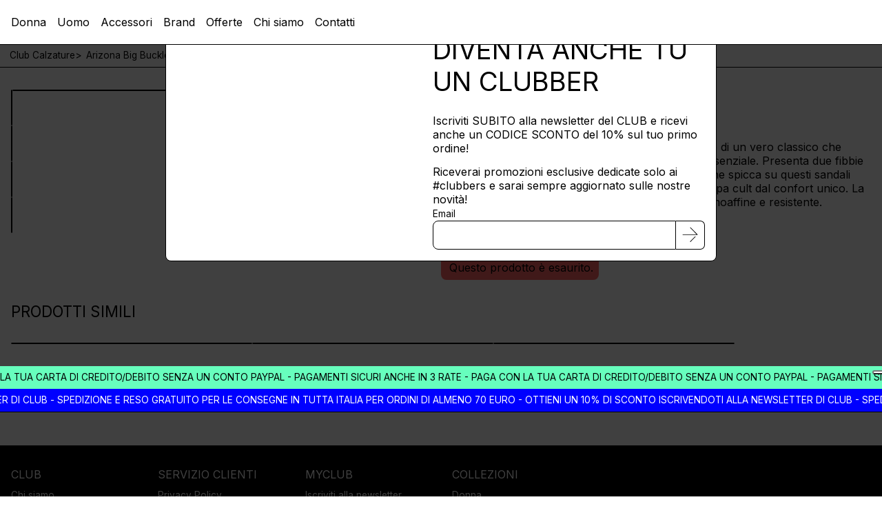

--- FILE ---
content_type: text/html; charset=utf-8
request_url: https://www.clubcalzature.com/birkenstock-arizona-big-buckle-perla/
body_size: 5804
content:
<!DOCTYPE html><html lang="en"><head><meta charSet="utf-8"/><meta name="viewport" content="width=device-width, initial-scale=1, viewport-fit=cover"/><meta name="apple-mobile-web-app-status-bar-style" content="black-translucent"/><link rel="canonical" href="https://www.clubcalzature.com/birkenstock-arizona-big-buckle-perla/"/><meta name="robots" content="index,follow"/><title>Birkenstock Arizona Big Buckle | Club Calzature</title><meta name="next-head-count" content="6"/><link rel="preload" href="/_next/static/media/e4af272ccee01ff0-s.p.woff2" as="font" type="font/woff2" crossorigin="anonymous" data-next-font="size-adjust"/><link rel="preload" href="/_next/static/css/634efb60ef236bd0.css" as="style"/><link rel="stylesheet" href="/_next/static/css/634efb60ef236bd0.css" data-n-g=""/><link rel="preload" href="/_next/static/css/e95db582294c1392.css" as="style"/><link rel="stylesheet" href="/_next/static/css/e95db582294c1392.css" data-n-p=""/><noscript data-n-css=""></noscript><script defer="" nomodule="" src="/_next/static/chunks/polyfills-42372ed130431b0a.js"></script><script src="/_next/static/chunks/webpack-38cee4c0e358b1a3.js" defer=""></script><script src="/_next/static/chunks/framework-49c6cecf1f6d5795.js" defer=""></script><script src="/_next/static/chunks/main-c68b537ef495dcaf.js" defer=""></script><script src="/_next/static/chunks/pages/_app-c0a8308772cf7be0.js" defer=""></script><script src="/_next/static/chunks/29107295-2a9ca7f07685bf37.js" defer=""></script><script src="/_next/static/chunks/24-26c200415cc5bae3.js" defer=""></script><script src="/_next/static/chunks/pages/%5B%5B...path%5D%5D-02e369e1ddaf1d2b.js" defer=""></script><script src="/_next/static/eXIZkQ7oPkg3z4GBhiOab/_buildManifest.js" defer=""></script><script src="/_next/static/eXIZkQ7oPkg3z4GBhiOab/_ssgManifest.js" defer=""></script></head><body><div id="__next"><main class="__className_f367f3"><header id="headerDesktop_desktop__yEwcz"><div><nav><ul><a href="/"><li class="headerDesktop_logo__r_bMe"><img alt="Club Calzature logo" loading="lazy" decoding="async" data-nimg="fill" style="position:absolute;height:100%;width:100%;left:0;top:0;right:0;bottom:0;color:transparent" src="/_next/static/media/logo.646540b2.svg"/></li></a><a href="/cart/"><li class="headerDesktop_cart__frE80"><img alt="" loading="lazy" decoding="async" data-nimg="fill" style="position:absolute;height:100%;width:100%;left:0;top:0;right:0;bottom:0;color:transparent" src="/_next/static/media/cart.99f6a2b9.svg"/></li></a></ul><ul class="headerDesktop_navigation__RXSeI"><li><a href="/donna/">Donna</a></li><li><a href="/uomo/">Uomo</a></li><li><a href="/accessori/">Accessori</a></li><li><a href="/brand/">Brand</a></li><li><a href="/offerte/">Offerte</a></li><li><a href="/chi-siamo/">Chi siamo</a></li><li><a href="/contatti/">Contatti</a></li></ul><ul><li class="pointer headerDesktop_search__znco8"><img alt="" loading="lazy" decoding="async" data-nimg="fill" style="position:absolute;height:100%;width:100%;left:0;top:0;right:0;bottom:0;color:transparent" src="/_next/static/media/search.53743279.svg"/></li></ul></nav></div><div></div></header><header id="headerMobile_mobile__6trFh"><div class="headerMobile_wrapper__UhGOG"><div><ul class="headerMobile_bar__jCVLB"><a class="" href="/"><li class=""><img alt="Club Calzature logo" loading="lazy" decoding="async" data-nimg="fill" style="position:absolute;height:100%;width:100%;left:0;top:0;right:0;bottom:0;color:transparent" src="/_next/static/media/logo.646540b2.svg"/></li></a><a class="headerMobile_cart__W_Gah" href="/cart/"><li class=""><img alt="" loading="lazy" decoding="async" data-nimg="fill" style="position:absolute;height:100%;width:100%;left:0;top:0;right:0;bottom:0;color:transparent" src="/_next/static/media/cart.99f6a2b9.svg"/></li></a><li class="headerMobile_search__lCmTJ"><img alt="" loading="lazy" decoding="async" data-nimg="fill" style="position:absolute;height:100%;width:100%;left:0;top:0;right:0;bottom:0;color:transparent" src="/_next/static/media/search.53743279.svg"/></li><li class=""><img alt="" loading="lazy" decoding="async" data-nimg="fill" style="position:absolute;height:100%;width:100%;left:0;top:0;right:0;bottom:0;color:transparent" src="/_next/static/media/burger.ea960ee2.svg"/></li></ul></div></div></header><section><div class="small breadcrumb_container__W__Jl"><ul><li><a href="/">Club Calzature</a></li><li><a href="/birkenstock-arizona-big-buckle-perla/">Arizona Big Buckle</a></li></ul></div><script type="application/ld+json">{"@context":"http://schema.org","@type":"BreadcrumbList","itemListElement":[{"@type":"ListItem","position":1,"item":{"@id":"https://www.clubcalzature.com/","name":"Club Calzature"}},{"@type":"ListItem","position":2,"item":{"@id":"https://www.clubcalzature.com/birkenstock-arizona-big-buckle-perla","name":"Arizona Big Buckle"}}]}</script></section><section><section class="section wide"><div class="product_container__o7QZn"><div class="productImages_container__axIrt"><ul class="productImages_container-thumbs__bu814"><li><img alt="" loading="lazy" decoding="async" data-nimg="fill" style="position:absolute;height:100%;width:100%;left:0;top:0;right:0;bottom:0;object-fit:cover;object-position:center;color:transparent" sizes="100vw" srcSet="/_next/image/?url=https%3A%2F%2Fshop.clubcalzature.com%2Fwp-content%2Fuploads%2F2023%2F04%2Fbirkenstock_arizona-big-buckle_perla_2022.jpg&amp;w=640&amp;q=75 640w, /_next/image/?url=https%3A%2F%2Fshop.clubcalzature.com%2Fwp-content%2Fuploads%2F2023%2F04%2Fbirkenstock_arizona-big-buckle_perla_2022.jpg&amp;w=750&amp;q=75 750w, /_next/image/?url=https%3A%2F%2Fshop.clubcalzature.com%2Fwp-content%2Fuploads%2F2023%2F04%2Fbirkenstock_arizona-big-buckle_perla_2022.jpg&amp;w=828&amp;q=75 828w, /_next/image/?url=https%3A%2F%2Fshop.clubcalzature.com%2Fwp-content%2Fuploads%2F2023%2F04%2Fbirkenstock_arizona-big-buckle_perla_2022.jpg&amp;w=1080&amp;q=75 1080w, /_next/image/?url=https%3A%2F%2Fshop.clubcalzature.com%2Fwp-content%2Fuploads%2F2023%2F04%2Fbirkenstock_arizona-big-buckle_perla_2022.jpg&amp;w=1200&amp;q=75 1200w, /_next/image/?url=https%3A%2F%2Fshop.clubcalzature.com%2Fwp-content%2Fuploads%2F2023%2F04%2Fbirkenstock_arizona-big-buckle_perla_2022.jpg&amp;w=1920&amp;q=75 1920w, /_next/image/?url=https%3A%2F%2Fshop.clubcalzature.com%2Fwp-content%2Fuploads%2F2023%2F04%2Fbirkenstock_arizona-big-buckle_perla_2022.jpg&amp;w=2048&amp;q=75 2048w, /_next/image/?url=https%3A%2F%2Fshop.clubcalzature.com%2Fwp-content%2Fuploads%2F2023%2F04%2Fbirkenstock_arizona-big-buckle_perla_2022.jpg&amp;w=3840&amp;q=75 3840w" src="/_next/image/?url=https%3A%2F%2Fshop.clubcalzature.com%2Fwp-content%2Fuploads%2F2023%2F04%2Fbirkenstock_arizona-big-buckle_perla_2022.jpg&amp;w=3840&amp;q=75"/></li><li><img alt="" loading="lazy" decoding="async" data-nimg="fill" style="position:absolute;height:100%;width:100%;left:0;top:0;right:0;bottom:0;object-fit:cover;object-position:center;color:transparent" sizes="100vw" srcSet="/_next/image/?url=https%3A%2F%2Fshop.clubcalzature.com%2Fwp-content%2Fuploads%2F2023%2F04%2Farizona-big-buckle_birkenstock_perla_2022.jpg&amp;w=640&amp;q=75 640w, /_next/image/?url=https%3A%2F%2Fshop.clubcalzature.com%2Fwp-content%2Fuploads%2F2023%2F04%2Farizona-big-buckle_birkenstock_perla_2022.jpg&amp;w=750&amp;q=75 750w, /_next/image/?url=https%3A%2F%2Fshop.clubcalzature.com%2Fwp-content%2Fuploads%2F2023%2F04%2Farizona-big-buckle_birkenstock_perla_2022.jpg&amp;w=828&amp;q=75 828w, /_next/image/?url=https%3A%2F%2Fshop.clubcalzature.com%2Fwp-content%2Fuploads%2F2023%2F04%2Farizona-big-buckle_birkenstock_perla_2022.jpg&amp;w=1080&amp;q=75 1080w, /_next/image/?url=https%3A%2F%2Fshop.clubcalzature.com%2Fwp-content%2Fuploads%2F2023%2F04%2Farizona-big-buckle_birkenstock_perla_2022.jpg&amp;w=1200&amp;q=75 1200w, /_next/image/?url=https%3A%2F%2Fshop.clubcalzature.com%2Fwp-content%2Fuploads%2F2023%2F04%2Farizona-big-buckle_birkenstock_perla_2022.jpg&amp;w=1920&amp;q=75 1920w, /_next/image/?url=https%3A%2F%2Fshop.clubcalzature.com%2Fwp-content%2Fuploads%2F2023%2F04%2Farizona-big-buckle_birkenstock_perla_2022.jpg&amp;w=2048&amp;q=75 2048w, /_next/image/?url=https%3A%2F%2Fshop.clubcalzature.com%2Fwp-content%2Fuploads%2F2023%2F04%2Farizona-big-buckle_birkenstock_perla_2022.jpg&amp;w=3840&amp;q=75 3840w" src="/_next/image/?url=https%3A%2F%2Fshop.clubcalzature.com%2Fwp-content%2Fuploads%2F2023%2F04%2Farizona-big-buckle_birkenstock_perla_2022.jpg&amp;w=3840&amp;q=75"/></li><li><img alt="" loading="lazy" decoding="async" data-nimg="fill" style="position:absolute;height:100%;width:100%;left:0;top:0;right:0;bottom:0;object-fit:cover;object-position:center;color:transparent" sizes="100vw" srcSet="/_next/image/?url=https%3A%2F%2Fshop.clubcalzature.com%2Fwp-content%2Fuploads%2F2023%2F04%2F2022_birkenstock_arizona-big-buckle_perla.jpg&amp;w=640&amp;q=75 640w, /_next/image/?url=https%3A%2F%2Fshop.clubcalzature.com%2Fwp-content%2Fuploads%2F2023%2F04%2F2022_birkenstock_arizona-big-buckle_perla.jpg&amp;w=750&amp;q=75 750w, /_next/image/?url=https%3A%2F%2Fshop.clubcalzature.com%2Fwp-content%2Fuploads%2F2023%2F04%2F2022_birkenstock_arizona-big-buckle_perla.jpg&amp;w=828&amp;q=75 828w, /_next/image/?url=https%3A%2F%2Fshop.clubcalzature.com%2Fwp-content%2Fuploads%2F2023%2F04%2F2022_birkenstock_arizona-big-buckle_perla.jpg&amp;w=1080&amp;q=75 1080w, /_next/image/?url=https%3A%2F%2Fshop.clubcalzature.com%2Fwp-content%2Fuploads%2F2023%2F04%2F2022_birkenstock_arizona-big-buckle_perla.jpg&amp;w=1200&amp;q=75 1200w, /_next/image/?url=https%3A%2F%2Fshop.clubcalzature.com%2Fwp-content%2Fuploads%2F2023%2F04%2F2022_birkenstock_arizona-big-buckle_perla.jpg&amp;w=1920&amp;q=75 1920w, /_next/image/?url=https%3A%2F%2Fshop.clubcalzature.com%2Fwp-content%2Fuploads%2F2023%2F04%2F2022_birkenstock_arizona-big-buckle_perla.jpg&amp;w=2048&amp;q=75 2048w, /_next/image/?url=https%3A%2F%2Fshop.clubcalzature.com%2Fwp-content%2Fuploads%2F2023%2F04%2F2022_birkenstock_arizona-big-buckle_perla.jpg&amp;w=3840&amp;q=75 3840w" src="/_next/image/?url=https%3A%2F%2Fshop.clubcalzature.com%2Fwp-content%2Fuploads%2F2023%2F04%2F2022_birkenstock_arizona-big-buckle_perla.jpg&amp;w=3840&amp;q=75"/></li><li><img alt="" loading="lazy" decoding="async" data-nimg="fill" style="position:absolute;height:100%;width:100%;left:0;top:0;right:0;bottom:0;object-fit:cover;object-position:center;color:transparent" sizes="100vw" srcSet="/_next/image/?url=https%3A%2F%2Fshop.clubcalzature.com%2Fwp-content%2Fuploads%2F2023%2F04%2Farizona-big-buckle_perla_birkenstock_2022.jpg&amp;w=640&amp;q=75 640w, /_next/image/?url=https%3A%2F%2Fshop.clubcalzature.com%2Fwp-content%2Fuploads%2F2023%2F04%2Farizona-big-buckle_perla_birkenstock_2022.jpg&amp;w=750&amp;q=75 750w, /_next/image/?url=https%3A%2F%2Fshop.clubcalzature.com%2Fwp-content%2Fuploads%2F2023%2F04%2Farizona-big-buckle_perla_birkenstock_2022.jpg&amp;w=828&amp;q=75 828w, /_next/image/?url=https%3A%2F%2Fshop.clubcalzature.com%2Fwp-content%2Fuploads%2F2023%2F04%2Farizona-big-buckle_perla_birkenstock_2022.jpg&amp;w=1080&amp;q=75 1080w, /_next/image/?url=https%3A%2F%2Fshop.clubcalzature.com%2Fwp-content%2Fuploads%2F2023%2F04%2Farizona-big-buckle_perla_birkenstock_2022.jpg&amp;w=1200&amp;q=75 1200w, /_next/image/?url=https%3A%2F%2Fshop.clubcalzature.com%2Fwp-content%2Fuploads%2F2023%2F04%2Farizona-big-buckle_perla_birkenstock_2022.jpg&amp;w=1920&amp;q=75 1920w, /_next/image/?url=https%3A%2F%2Fshop.clubcalzature.com%2Fwp-content%2Fuploads%2F2023%2F04%2Farizona-big-buckle_perla_birkenstock_2022.jpg&amp;w=2048&amp;q=75 2048w, /_next/image/?url=https%3A%2F%2Fshop.clubcalzature.com%2Fwp-content%2Fuploads%2F2023%2F04%2Farizona-big-buckle_perla_birkenstock_2022.jpg&amp;w=3840&amp;q=75 3840w" src="/_next/image/?url=https%3A%2F%2Fshop.clubcalzature.com%2Fwp-content%2Fuploads%2F2023%2F04%2Farizona-big-buckle_perla_birkenstock_2022.jpg&amp;w=3840&amp;q=75"/></li></ul><div class="productImages_container-current__x4lUW zoom-in"><img alt="" loading="lazy" decoding="async" data-nimg="fill" style="position:absolute;height:100%;width:100%;left:0;top:0;right:0;bottom:0;object-fit:cover;object-position:center;color:transparent" sizes="100vw" srcSet="/_next/image/?url=https%3A%2F%2Fshop.clubcalzature.com%2Fwp-content%2Fuploads%2F2023%2F04%2Fbirkenstock_arizona-big-buckle_perla_2022.jpg&amp;w=640&amp;q=75 640w, /_next/image/?url=https%3A%2F%2Fshop.clubcalzature.com%2Fwp-content%2Fuploads%2F2023%2F04%2Fbirkenstock_arizona-big-buckle_perla_2022.jpg&amp;w=750&amp;q=75 750w, /_next/image/?url=https%3A%2F%2Fshop.clubcalzature.com%2Fwp-content%2Fuploads%2F2023%2F04%2Fbirkenstock_arizona-big-buckle_perla_2022.jpg&amp;w=828&amp;q=75 828w, /_next/image/?url=https%3A%2F%2Fshop.clubcalzature.com%2Fwp-content%2Fuploads%2F2023%2F04%2Fbirkenstock_arizona-big-buckle_perla_2022.jpg&amp;w=1080&amp;q=75 1080w, /_next/image/?url=https%3A%2F%2Fshop.clubcalzature.com%2Fwp-content%2Fuploads%2F2023%2F04%2Fbirkenstock_arizona-big-buckle_perla_2022.jpg&amp;w=1200&amp;q=75 1200w, /_next/image/?url=https%3A%2F%2Fshop.clubcalzature.com%2Fwp-content%2Fuploads%2F2023%2F04%2Fbirkenstock_arizona-big-buckle_perla_2022.jpg&amp;w=1920&amp;q=75 1920w, /_next/image/?url=https%3A%2F%2Fshop.clubcalzature.com%2Fwp-content%2Fuploads%2F2023%2F04%2Fbirkenstock_arizona-big-buckle_perla_2022.jpg&amp;w=2048&amp;q=75 2048w, /_next/image/?url=https%3A%2F%2Fshop.clubcalzature.com%2Fwp-content%2Fuploads%2F2023%2F04%2Fbirkenstock_arizona-big-buckle_perla_2022.jpg&amp;w=3840&amp;q=75 3840w" src="/_next/image/?url=https%3A%2F%2Fshop.clubcalzature.com%2Fwp-content%2Fuploads%2F2023%2F04%2Fbirkenstock_arizona-big-buckle_perla_2022.jpg&amp;w=3840&amp;q=75"/></div></div><div class="product_info__c6_Or"><div><h2 class="h1 uppercase"><a href="/top-brand/birkenstock/">Birkenstock</a></h2><h1 class="h2 uppercase pre">Arizona Big Buckle<!-- --> <!-- -->\ <!-- -->1020021</h1></div><div class="wysiwyg"><p>Le Birkenstock Arizona Big Buckle sono l’evoluzione di un vero classico che entusiasma il mondo della moda con il suo design essenziale. Presenta due fibbie ad ardiglione grandi ed eleganti, un bel particolare che spicca su questi sandali molto sobri. I plantari anatomici le rendono una scarpa cult dal confort unico. La tomaia perla è realizzata in materiale Birko-Flor dermoaffine e resistente.</p>
</div><div><span class="small">Prezzo più basso degli ultimi 30 giorni:<!-- --> <!-- -->110,00 €</span><br/><div style="display:flex;align-items:center;gap:1em"><span class="h1"> <!-- -->110,00 €<!-- --> </span></div></div><div class="product_cart__Sae_P"><div class="p notification notification--fail"><span class="notification-icon"><img alt="" loading="lazy" decoding="async" data-nimg="fill" style="position:absolute;height:100%;width:100%;left:0;top:0;right:0;bottom:0;color:transparent" src="/_next/static/media/notification_alert.c9f99ad5.svg"/></span><span>Questo prodotto è esaurito.</span></div></div></div></div></section><section class="section carousel-header"><h3 class="h2 uppercase">Prodotti simili</h3></section><ul class="section carousel-stage"><li><div class="productPreview_container__C_wrD"><div class="productPreview_cover__kgnUI"></div><div><p class="h2" style="margin:var(--smallest) 0"> </p><p class="p uppercase pre"></p><p class="small uppercase pre"></p></div></div></li><li><div class="productPreview_container__C_wrD"><div class="productPreview_cover__kgnUI"></div><div><p class="h2" style="margin:var(--smallest) 0"> </p><p class="p uppercase pre"></p><p class="small uppercase pre"></p></div></div></li><li><div class="productPreview_container__C_wrD"><div class="productPreview_cover__kgnUI"></div><div><p class="h2" style="margin:var(--smallest) 0"> </p><p class="p uppercase pre"></p><p class="small uppercase pre"></p></div></div></li></ul><script type="application/ld+json">{"@context":"https://schema.org/","@type":"Product","name":"Arizona Big Buckle","image":["https://shop.clubcalzature.com/wp-content/uploads/2023/04/birkenstock_arizona-big-buckle_perla_2022.jpg","https://shop.clubcalzature.com/wp-content/uploads/2023/04/arizona-big-buckle_birkenstock_perla_2022.jpg","https://shop.clubcalzature.com/wp-content/uploads/2023/04/2022_birkenstock_arizona-big-buckle_perla.jpg","https://shop.clubcalzature.com/wp-content/uploads/2023/04/arizona-big-buckle_perla_birkenstock_2022.jpg"],"description":{"log":{"timeTakenInMilliseconds":0},"result":"Le Birkenstock Arizona Big Buckle sono l’evoluzione di un vero classico che entusiasma il mondo della moda con il suo design essenziale. Presenta due fibbie ad ardiglione grandi ed eleganti, un bel particolare che spicca su questi sandali molto sobri. I plantari anatomici le rendono una scarpa cult dal confort unico. La tomaia perla è realizzata in materiale Birko-Flor dermoaffine e resistente.","ranges":[[0,3],[400,405]],"allTagLocations":[[0,3],[400,404]],"filteredTagLocations":[[0,3],[400,404]]},"sku":"1020021","brand":{"@type":"Thing","name":"Birkenstock"},"offers":{"@type":"Offer","priceCurrency":"EUR","price":110,"url":"https://www.clubcalzature.com/birkenstock-arizona-big-buckle-perla","itemCondition":"https://schema.org/NewCondition","availability":"https://schema.org/InStock","seller":{"@type":"Organization","name":"Club Calzature"}}}</script></section><section class="small uppercase section fullbleed marquee_wrapper__jcjsI"></section><div><div class="section esa_badge_bonus_1411177_resp_inv_o" id="esa_badge_bonus_1411177_resp_inv_o"></div><footer class="section fullbleed footer_wrapper__DqVCd"><section class="section footer_nav__4ssvU"><nav><div><p class="p uppercase">Club</p><ul class="ul small"><li><a href="/chi-siamo/">Chi siamo</a></li><li><a href="/contatti/">Punto vendita</a></li></ul></div><div><p class="p uppercase">Servizio clienti</p> <ul class="ul small"><li><a href="https://www.iubenda.com/privacy-policy/89140174" class="iubenda-black iubenda-noiframe iubenda-embed iubenda-noiframe " title="Privacy Policy ">Privacy Policy</a></li><li><a href="https://www.iubenda.com/privacy-policy/89140174/cookie-policy" class="iubenda-black iubenda-noiframe iubenda-embed iubenda-noiframe " title="Cookie Policy ">Cookie Policy</a></li><li><a href="https://www.iubenda.com/termini-e-condizioni/89140174" class="iubenda-white iubenda-noiframe iubenda-embed iubenda-noiframe " title="Termini e Condizioni ">Termini e Condizioni</a></li><li><a href="/contatti/">Contatti</a></li></ul></div><div><p class="p uppercase">MyClub</p><ul class="ul small"><li><a target="_blank" href="https://clubcalzature.us19.list-manage.com/subscribe?u=3439d35e3673deafecd8137c2&amp;id=b67743dd61">Iscriviti alla newsletter</a></li><li><a href="/account/">Accedi</a></li></ul></div><div><p class="p uppercase">Collezioni</p><ul class="ul small"><li><a href="/donna/">Donna</a></li><li><a href="/uomo/">Uomo</a></li><li><a href="/accessori/">Accessori</a></li><li><a href="/offerte/">Offerte</a></li></ul></div></nav></section><section class="section bg footer_impressum__olm6F"><p class="small">Copyright © <!-- -->2026<!-- --> Club Calzature<br/>CLUB di Gualerzi Patrizia<!-- --> <a target="_blank" href="https://www.google.it/maps/dir/Club+Calzature+Reggio+Emilia,+Via+Toschi,+7,+42121+Reggio+Emilia+RE/&#x27;&#x27;/@44.6970844,0.8753914,6z/data=!4m13!4m12!1m5!1m1!1s0x47801c5a4407390f:0x30acc0a0c576818d!2m2!1d10.6312576!2d44.6970912!1m5!1m1!1s0x47801c5a4407390f:0x30acc0a0c576818d!2m2!1d10.6312576!2d44.6970912">Via Toschi, 7 42121 Reggio Emilia</a><br/><a href="tel:+39 0522440207">+39 0522 440207</a> - <a href="mailto:info@clubcalzature.com">info@clubcalzature.com</a><br/>P.IVA. 03051740359 - R.E.A. RE-169593</p><div><a target="_blank" href="https://www.aicel.org/categorie/cerca/?q=2804"><img alt="AICEL Certificazione" loading="lazy" width="95" height="52" decoding="async" data-nimg="1" style="color:transparent" srcSet="/_next/image/?url=https%3A%2F%2Fwww.aicel.org%2Fphpimgs%2Fsonosicuro3%2F5479.png&amp;w=96&amp;q=75 1x, /_next/image/?url=https%3A%2F%2Fwww.aicel.org%2Fphpimgs%2Fsonosicuro3%2F5479.png&amp;w=256&amp;q=75 2x" src="/_next/image/?url=https%3A%2F%2Fwww.aicel.org%2Fphpimgs%2Fsonosicuro3%2F5479.png&amp;w=256&amp;q=75"/></a><img alt="Spediamo con BRT" loading="lazy" width="106" height="52" decoding="async" data-nimg="1" style="color:transparent" srcSet="/_next/image/?url=%2F_next%2Fstatic%2Fmedia%2Fbrt.ecc4388f.png&amp;w=128&amp;q=75 1x, /_next/image/?url=%2F_next%2Fstatic%2Fmedia%2Fbrt.ecc4388f.png&amp;w=256&amp;q=75 2x" src="/_next/image/?url=%2F_next%2Fstatic%2Fmedia%2Fbrt.ecc4388f.png&amp;w=256&amp;q=75"/><img alt="Spediamo con DHL" loading="lazy" width="171" height="52" decoding="async" data-nimg="1" style="color:transparent" srcSet="/_next/image/?url=%2F_next%2Fstatic%2Fmedia%2Fdhl.4b115c59.png&amp;w=256&amp;q=75 1x, /_next/image/?url=%2F_next%2Fstatic%2Fmedia%2Fdhl.4b115c59.png&amp;w=384&amp;q=75 2x" src="/_next/image/?url=%2F_next%2Fstatic%2Fmedia%2Fdhl.4b115c59.png&amp;w=384&amp;q=75"/><iframe width="210" frameBorder="0" scrolling="no" src="https://ecommercesicuro.com/badge/index?esa_id=1411177&amp;badge_id=1" name="imgbox_2" id="imgbox_2"></iframe></div></section></footer></div></main></div><script id="__NEXT_DATA__" type="application/json">{"props":{"pageProps":{"seo":{},"customer":null,"cart":{"cart_hash":"","cart_key":"8847411d0b7ef495b2c10914f91e0f05","currency":{"currency_code":"EUR","currency_symbol":"€","currency_minor_unit":2,"currency_decimal_separator":",","currency_thousand_separator":".","currency_prefix":"","currency_suffix":" €"},"customer":{"billing_address":{"billing_first_name":"","billing_last_name":"","billing_company":"","billing_country":"IT","billing_address_1":"","billing_address_2":"","billing_postcode":"","billing_city":"","billing_state":"RE","billing_phone":"","billing_email":""},"shipping_address":{"shipping_first_name":"","shipping_last_name":"","shipping_company":"","shipping_country":"IT","shipping_address_1":"","shipping_address_2":"","shipping_postcode":"","shipping_city":"","shipping_state":"RE"}},"items":[],"item_count":0,"items_weight":0,"coupons":[],"needs_payment":false,"needs_shipping":false,"shipping":[],"fees":[],"taxes":[],"totals":{"subtotal":"0","subtotal_tax":"0","fee_total":"0","fee_tax":"0","discount_total":"0","discount_tax":"0","shipping_total":"0","shipping_tax":"0","total":"0","total_tax":"0"},"removed_items":[],"cross_sells":[],"notices":[]},"template":{"type":"product","breadcrumbs":[{"url":"/birkenstock-arizona-big-buckle-perla","label":"Arizona Big Buckle"}],"product":{"id":48868,"slug":"birkenstock-arizona-big-buckle-perla","is_on_sale":false,"stock_status":"outofstock","stock_quantity":null,"regular_price":110,"price":110,"acf":{"legacy":"{\"fallbackImages\":[\"birkenstock_arizona big buckle_perla_2022.jpg\",\"arizona big buckle_birkenstock_perla_2022.jpg\",\"2022_birkenstock_arizona big buckle_perla.jpg\",\"arizona big buckle_perla_birkenstock_2022.jpg\"]}","import_id":"birk_big_arizona_perla","categories":[{"term_id":76,"name":"Donna","slug":"donna","term_group":0,"term_taxonomy_id":76,"taxonomy":"club_product_category","description":"","parent":0,"count":533,"filter":"raw"}],"info":{"categories":[{"term_id":76,"name":"Donna","slug":"donna","term_group":0,"term_taxonomy_id":76,"taxonomy":"club_product_category","description":"","parent":0,"count":533,"filter":"raw"}],"typologies":[{"term_id":81,"name":"Ciabatte e pantofole","slug":"ciabatte-e-pantofole","term_group":0,"term_taxonomy_id":81,"taxonomy":"club_product_typology","description":"","parent":0,"count":147,"filter":"raw"},{"term_id":97,"name":"Ciabatte","slug":"ciabatte","term_group":0,"term_taxonomy_id":97,"taxonomy":"club_product_typology","description":"","parent":81,"count":150,"filter":"raw"},{"term_id":98,"name":"Pantofole","slug":"pantofole","term_group":0,"term_taxonomy_id":98,"taxonomy":"club_product_typology","description":"","parent":97,"count":88,"filter":"raw"},{"term_id":78,"name":"Sandali","slug":"sandali","term_group":0,"term_taxonomy_id":78,"taxonomy":"club_product_typology","description":"","parent":0,"count":93,"filter":"raw"},{"term_id":95,"name":"Sandali bassi","slug":"sandali-bassi","term_group":0,"term_taxonomy_id":95,"taxonomy":"club_product_typology","description":"","parent":78,"count":87,"filter":"raw"}],"colors":[{"term_id":72,"name":"Bianco","slug":"bianco","term_group":0,"term_taxonomy_id":72,"taxonomy":"pa_colore","description":"","parent":0,"count":76,"filter":"raw"}],"brand":{"term_id":104,"name":"Birkenstock","slug":"birkenstock","term_group":0,"term_taxonomy_id":104,"taxonomy":"pa_brand","description":"","parent":0,"count":135,"filter":"raw"}},"title":"Arizona Big Buckle","description":"\u003cp\u003eLe Birkenstock Arizona Big Buckle sono l’evoluzione di un vero classico che entusiasma il mondo della moda con il suo design essenziale. Presenta due fibbie ad ardiglione grandi ed eleganti, un bel particolare che spicca su questi sandali molto sobri. I plantari anatomici le rendono una scarpa cult dal confort unico. La tomaia perla è realizzata in materiale Birko-Flor dermoaffine e resistente.\u003c/p\u003e\n","images":{"cover":{"ID":478374,"id":478374,"title":"birkenstock_arizona big buckle_perla_2022","filename":"birkenstock_arizona-big-buckle_perla_2022.jpg","filesize":193304,"url":"https://shop.clubcalzature.com/wp-content/uploads/2023/04/birkenstock_arizona-big-buckle_perla_2022.jpg","link":"https://shop.clubcalzature.com/?attachment_id=478374","alt":"","author":"26","description":"","caption":"","name":"birkenstock_arizona-big-buckle_perla_2022","status":"inherit","uploaded_to":48868,"date":"2024-03-08 10:25:37","modified":"2024-03-08 10:25:37","menu_order":0,"mime_type":"image/jpeg","type":"image","subtype":"jpeg","icon":"https://shop.clubcalzature.com/wp-includes/images/media/default.png","width":1080,"height":1080,"sizes":{"500x500":"https://shop.clubcalzature.com/wp-content/uploads/2023/04/birkenstock_arizona-big-buckle_perla_2022-500x500.jpg","500x500-width":500,"500x500-height":500,"1024x1024":"https://shop.clubcalzature.com/wp-content/uploads/2023/04/birkenstock_arizona-big-buckle_perla_2022-1024x1024.jpg","1024x1024-width":1024,"1024x1024-height":1024,"1920x1920":"https://shop.clubcalzature.com/wp-content/uploads/2023/04/birkenstock_arizona-big-buckle_perla_2022.jpg","1920x1920-width":1080,"1920x1920-height":1080,"2500x2500":"https://shop.clubcalzature.com/wp-content/uploads/2023/04/birkenstock_arizona-big-buckle_perla_2022.jpg","2500x2500-width":1080,"2500x2500-height":1080}},"gallery":[{"ID":478373,"id":478373,"title":"arizona big buckle_birkenstock_perla_2022","filename":"arizona-big-buckle_birkenstock_perla_2022.jpg","filesize":169896,"url":"https://shop.clubcalzature.com/wp-content/uploads/2023/04/arizona-big-buckle_birkenstock_perla_2022.jpg","link":"https://shop.clubcalzature.com/?attachment_id=478373","alt":"","author":"26","description":"","caption":"","name":"arizona-big-buckle_birkenstock_perla_2022","status":"inherit","uploaded_to":48868,"date":"2024-03-08 10:25:36","modified":"2024-03-08 10:25:36","menu_order":0,"mime_type":"image/jpeg","type":"image","subtype":"jpeg","icon":"https://shop.clubcalzature.com/wp-includes/images/media/default.png","width":1080,"height":1080,"sizes":{"500x500":"https://shop.clubcalzature.com/wp-content/uploads/2023/04/arizona-big-buckle_birkenstock_perla_2022-500x500.jpg","500x500-width":500,"500x500-height":500,"1024x1024":"https://shop.clubcalzature.com/wp-content/uploads/2023/04/arizona-big-buckle_birkenstock_perla_2022-1024x1024.jpg","1024x1024-width":1024,"1024x1024-height":1024,"1920x1920":"https://shop.clubcalzature.com/wp-content/uploads/2023/04/arizona-big-buckle_birkenstock_perla_2022.jpg","1920x1920-width":1080,"1920x1920-height":1080,"2500x2500":"https://shop.clubcalzature.com/wp-content/uploads/2023/04/arizona-big-buckle_birkenstock_perla_2022.jpg","2500x2500-width":1080,"2500x2500-height":1080}},{"ID":478372,"id":478372,"title":"2022_birkenstock_arizona big buckle_perla","filename":"2022_birkenstock_arizona-big-buckle_perla.jpg","filesize":236253,"url":"https://shop.clubcalzature.com/wp-content/uploads/2023/04/2022_birkenstock_arizona-big-buckle_perla.jpg","link":"https://shop.clubcalzature.com/?attachment_id=478372","alt":"","author":"26","description":"","caption":"","name":"2022_birkenstock_arizona-big-buckle_perla","status":"inherit","uploaded_to":48868,"date":"2024-03-08 10:25:34","modified":"2024-03-08 10:25:34","menu_order":0,"mime_type":"image/jpeg","type":"image","subtype":"jpeg","icon":"https://shop.clubcalzature.com/wp-includes/images/media/default.png","width":1080,"height":1080,"sizes":{"500x500":"https://shop.clubcalzature.com/wp-content/uploads/2023/04/2022_birkenstock_arizona-big-buckle_perla-500x500.jpg","500x500-width":500,"500x500-height":500,"1024x1024":"https://shop.clubcalzature.com/wp-content/uploads/2023/04/2022_birkenstock_arizona-big-buckle_perla-1024x1024.jpg","1024x1024-width":1024,"1024x1024-height":1024,"1920x1920":"https://shop.clubcalzature.com/wp-content/uploads/2023/04/2022_birkenstock_arizona-big-buckle_perla.jpg","1920x1920-width":1080,"1920x1920-height":1080,"2500x2500":"https://shop.clubcalzature.com/wp-content/uploads/2023/04/2022_birkenstock_arizona-big-buckle_perla.jpg","2500x2500-width":1080,"2500x2500-height":1080}},{"ID":478371,"id":478371,"title":"arizona big buckle_perla_birkenstock_2022","filename":"arizona-big-buckle_perla_birkenstock_2022.jpg","filesize":429905,"url":"https://shop.clubcalzature.com/wp-content/uploads/2023/04/arizona-big-buckle_perla_birkenstock_2022.jpg","link":"https://shop.clubcalzature.com/?attachment_id=478371","alt":"","author":"26","description":"","caption":"","name":"arizona-big-buckle_perla_birkenstock_2022","status":"inherit","uploaded_to":48868,"date":"2024-03-08 10:25:33","modified":"2024-03-08 10:25:33","menu_order":0,"mime_type":"image/jpeg","type":"image","subtype":"jpeg","icon":"https://shop.clubcalzature.com/wp-includes/images/media/default.png","width":1080,"height":1080,"sizes":{"500x500":"https://shop.clubcalzature.com/wp-content/uploads/2023/04/arizona-big-buckle_perla_birkenstock_2022-500x500.jpg","500x500-width":500,"500x500-height":500,"1024x1024":"https://shop.clubcalzature.com/wp-content/uploads/2023/04/arizona-big-buckle_perla_birkenstock_2022-1024x1024.jpg","1024x1024-width":1024,"1024x1024-height":1024,"1920x1920":"https://shop.clubcalzature.com/wp-content/uploads/2023/04/arizona-big-buckle_perla_birkenstock_2022.jpg","1920x1920-width":1080,"1920x1920-height":1080,"2500x2500":"https://shop.clubcalzature.com/wp-content/uploads/2023/04/arizona-big-buckle_perla_birkenstock_2022.jpg","2500x2500-width":1080,"2500x2500-height":1080}}]},"product_code":"1020021","last_import":"29/01/2024","omnibus_date":"03/06/2024","omnibus_price":"110"},"cover":"https://shop.clubcalzature.com/wp-content/uploads/2023/04/birkenstock_arizona-big-buckle_perla_2022.jpg","legacy":"{\"fallbackImages\":[\"birkenstock_arizona big buckle_perla_2022.jpg\",\"arizona big buckle_birkenstock_perla_2022.jpg\",\"2022_birkenstock_arizona big buckle_perla.jpg\",\"arizona big buckle_perla_birkenstock_2022.jpg\"]}","name":"Arizona Big Buckle","variations":[{"id":481808,"name":"Birkenstock Arizona Big Buckle Perla - 36","attributes":{"pa_taglia":{"id":174,"name":"36","slug":"36","path":"36","count":570}},"stock_quantity":0,"is_on_sale":false,"regular_price":110,"price":110},{"id":481809,"name":"Birkenstock Arizona Big Buckle Perla - 37","attributes":{"pa_taglia":{"id":177,"name":"37","slug":"37","path":"37","count":582}},"stock_quantity":0,"is_on_sale":false,"regular_price":110,"price":110},{"id":481810,"name":"Birkenstock Arizona Big Buckle Perla - 38","attributes":{"pa_taglia":{"id":179,"name":"38","slug":"38","path":"38","count":584}},"stock_quantity":0,"is_on_sale":false,"regular_price":110,"price":110},{"id":481811,"name":"Birkenstock Arizona Big Buckle Perla - 39","attributes":{"pa_taglia":{"id":181,"name":"39","slug":"39","path":"39","count":573}},"stock_quantity":0,"is_on_sale":false,"regular_price":110,"price":110},{"id":481812,"name":"Birkenstock Arizona Big Buckle Perla - 40","attributes":{"pa_taglia":{"id":183,"name":"40","slug":"40","path":"40","count":592}},"stock_quantity":0,"is_on_sale":false,"regular_price":110,"price":110},{"id":481813,"name":"Birkenstock Arizona Big Buckle Perla - 41","attributes":{"pa_taglia":{"id":185,"name":"41","slug":"41","path":"41","count":572}},"stock_quantity":0,"is_on_sale":false,"regular_price":110,"price":110},{"id":481814,"name":"Birkenstock Arizona Big Buckle Perla - 42","attributes":{"pa_taglia":{"id":187,"name":"42","slug":"42","path":"42","count":558}},"stock_quantity":0,"is_on_sale":false,"regular_price":110,"price":110}],"filters":{"categoria":["donna"],"tipologia":["ciabatte-e-pantofole","ciabatte","pantofole","sandali","sandali-bassi"],"colore":["bianco"],"brand":["birkenstock"]},"images":["/uploads/arizona big buckle_birkenstock_perla_2022.jpg","/uploads/2022_birkenstock_arizona big buckle_perla.jpg","/uploads/arizona big buckle_perla_birkenstock_2022.jpg"]}}},"__N_SSP":true},"page":"/[[...path]]","query":{"path":["birkenstock-arizona-big-buckle-perla"]},"buildId":"eXIZkQ7oPkg3z4GBhiOab","isFallback":false,"isExperimentalCompile":false,"gssp":true,"scriptLoader":[]}</script></body></html>

--- FILE ---
content_type: text/css; charset=UTF-8
request_url: https://www.clubcalzature.com/_next/static/css/634efb60ef236bd0.css
body_size: 3524
content:
@import"https://fonts.googleapis.com/css2?family=Material+Symbols+Outlined:opsz,wght,FILL,GRAD@20..48,100..700,0..1,-50..200";:root{--black:0,0,0;--blue:0,0,255;--darkgray:38,38,38;--gray:156,156,156;--gray-2:210,210,210;--lightgray:232,232,232;--green:103,254,189;--orange:255,218,142;--green-2:57,166,121;--red:255,100,100;--white:255,255,255;--tablet:768px;--smallest:0.25em;--smaller:0.5em;--small:1em;--small-rem:1rem;--base:2em;--medium:4em;--max-width-1:1366px;--low:10;--z-2:20;--z-3:30;--z-4:40;--infinity:calc(infinity);--rad-0:calc(infinity * 1px);--rad-1:0.5em;--rad-2:0.25em;--max-mobile:382px;--max-2:520px;--max-3:800px;--border-solid:1px solid rgb(var(--black));--border-dashed:1px dashed rgb(var(--black));--transition-speed:0.2s ease}body,html{margin:0;font-size:16px;-webkit-text-size-adjust:100%}*{-webkit-tap-highlight-color:rgba(255,255,255,0)}a{display:inline-block;color:inherit;text-decoration:inherit}li,ul{list-style-type:none}ul{padding:0}h1,h2,h3,h4,h5,h6,p,ul{margin:0}main{display:flex;flex-direction:column}main>*{flex-grow:0;flex-shrink:0}main>footer:last-of-type{flex-grow:1}main>:first-child{order:5}@media screen and (min-width:768px){main>:first-child{order:1}}main>:nth-child(2){order:6}@media screen and (min-width:768px){main>:nth-child(2){order:2}}main>:nth-child(3){order:3}@media screen and (min-width:768px){main>:nth-child(3){order:3}}main>:nth-child(4){order:4}@media screen and (min-width:768px){main>:nth-child(4){order:4}}main>:nth-child(5){order:1}@media screen and (min-width:768px){main>:nth-child(5){order:5}}main>:nth-child(6){order:4}@media screen and (min-width:768px){main>:nth-child(6){order:6}}.material-symbols-outlined{font-variation-settings:"FILL" 0,"wght" 300,"GRAD" 0,"opsz" 24}@media(hover:hover){.h1 a:hover,.h2 a:hover,.h3 a:hover,.h4 a:hover,.h5 a:hover,.h6 a:hover,.p a:hover,.small a:hover{color:rgb(var(--blue))}}.nav{font-size:12vw}.h1,.nav{font-weight:400}.h1{font-size:2rem}@media screen and (min-width:768px){.h1{font-size:2.4rem}}.h1.contained{max-width:22em}.h1+.h1{margin-top:1em}.h2{font-size:1.2rem;font-weight:400}@media screen and (min-width:768px){.h2{font-size:1.4rem}}.h2.contained{max-width:35em}.p+.h2,p.h2+p.h2{margin-top:.75em}.p,.wysiwyg p{font-size:1rem;font-weight:400;line-height:1.3}.p.contained{max-width:35em}.h1+.p{margin-top:1.5em}h3.p+p.p,p.p+p.p{margin-top:.85em}.small{font-size:.85em;line-height:1.4}.uppercase{text-transform:uppercase}.pre{white-space:pre}.light{color:rgb(var(--gray))}.red{color:rgb(var(--red))}.blue{color:rgb(var(--blue))}.ul{margin:.85em 0}.center{text-align:center;margin-left:auto;margin-right:auto}.right{text-align:right}.pointer{cursor:pointer}.pointer,.zoom-in{-webkit-user-select:none;-moz-user-select:none;user-select:none}.zoom-in{cursor:zoom-in}.zoom-out{cursor:zoom-out;-webkit-user-select:none;-moz-user-select:none;user-select:none}.section{margin-top:var(--base);padding:0 var(--smaller)}@media screen and (min-width:430px){.section{padding:0 var(--small)}}.wide{margin-left:auto;margin-right:auto;max-width:var(--max-width-1);box-sizing:border-box;width:100%}.fullbleed{padding:0;width:100%}.min-height{min-height:var(--max-mobile)}.bg{padding-top:var(--base);padding-bottom:var(--base)}.bg>:first-child{margin:0}.multiselect{width:100%;width:var(--max-mobile);flex-wrap:wrap;column-gap:var(--smaller);row-gap:var(--smaller);background-color:rgb(var(--white))}.multiselect,.multiselect li{display:flex;border:var(--border-solid);padding:var(--smaller);border-radius:var(--rad-1)}.multiselect li{min-width:42px;min-height:42px;box-sizing:border-box;align-items:center;justify-content:center}.multiselect li.is-selected{background-color:rgb(var(--green))}.input-drop{position:relative;z-index:var(--low)}.input-drop-area{position:absolute;bottom:0;transform:translateY(100%);display:none;padding-top:var(--smaller)}.input-drop.is-active>.input-drop-area{display:flex}.input-drop-label{min-width:42px;min-height:42px;box-sizing:border-box;position:relative;transform:none;display:flex;font-family:inherit;font-weight:inherit;border:var(--border-solid);border-radius:var(--rad-1);padding:var(--smaller);align-items:center;justify-content:center}.input-drop.is-selected>.input-drop-label{background-color:rgb(var(--green))}.input-switch{display:flex;border:var(--border-solid);border-radius:var(--rad-1)}@media(hover:hover){.input-switch:hover{background-color:rgb(var(--blue));color:rgb(var(--white))}.input-switch:hover span{color:inherit}}.input-switch>span{min-width:42px;min-height:42px;box-sizing:border-box;padding:var(--smaller);display:flex;align-items:center;justify-content:center}.input-switch>span:not(:first-child):not(:last-child){border-radius:0}.input-switch>span:first-child:not(:only-child){border-top-right-radius:0;border-bottom-right-radius:0}.input-switch>span:last-child:not(:only-child){border-top-left-radius:0;border-bottom-left-radius:0}.input-switch span+span{border-left:var(--border-solid)}.input-switch.is-active{background-color:rgb(var(--green));color:rgb(var(--black))}.input-switch.is-active span{color:inherit}.input-switch.is-disabled{pointer-events:none;color:rgb(var(--gray))}.input-switch.is-disabled,.input-switch.is-disabled span{border-color:inherit}.input-div{border:0}.input-button{min-width:42px;min-height:42px;box-sizing:border-box;border:var(--border-solid);background-color:rgb(var(--white));border-radius:var(--rad-0);font-family:inherit;display:flex;justify-content:center;padding:0;align-items:center;color:rgb(var(--black))}.input-button img{height:1.25em;width:1.25em;object-fit:contain;object-position:center}.input-button>span{padding:var(--smaller) var(--small);align-items:center;display:flex;justify-content:center;height:100%;box-sizing:border-box}.input-button>span+span{border-left:var(--border-solid)}@media(hover:hover){.input-button:not(.is-disabled):hover{background-color:rgb(var(--blue));color:rgb(var(--white))}}.input-button.is-disabled{pointer-events:none;color:rgb(var(--gray));border-color:inherit}.input-button--red{color:rgb(var(--red));border-color:rgb(var(--red))}.input-text{min-width:42px;min-height:42px;box-sizing:border-box;border:var(--border-solid);background-color:rgb(var(--white));padding:var(--smaller) var(--smaller);border-radius:var(--rad-1);font-family:inherit;width:100%;resize:none}@media(hover:hover){.input-text:not(.is-disabled):hover{background-color:rgb(var(--lightgray))}}.input-text.is-disabled{pointer-events:none;color:rgb(var(--gray));border-color:inherit}.input-text.is-invalid{border-color:rgb(var(--red))}.input-text-with-button{display:flex}.input-text-with-button .input-text{border-top-right-radius:0;border-bottom-right-radius:0}.input-text-with-button .input-text-button{border:var(--border-solid);border-radius:var(--rad-1);border-top-left-radius:0;border-bottom-left-radius:0;border-left:0;display:flex;align-items:center;justify-content:center}.input-select,.input-text-with-button .input-text-button{min-width:42px;min-height:42px;box-sizing:border-box;background-color:rgb(var(--white))}.input-select{border:var(--border-solid);padding:var(--smaller) var(--smaller);border-radius:var(--rad-1);font-family:inherit;width:100%;resize:none}@media(hover:hover){.input-select:not(.is-disabled):hover{background-color:rgb(var(--lightgray))}}.input-select.is-disabled{pointer-events:none;color:rgb(var(--gray));border-color:inherit}.input-select.is-invalid{border-color:rgb(var(--red))}.input-toggle{min-width:42px;min-height:42px;box-sizing:border-box;display:flex;align-items:center}.input-toggle>*{background-color:rgb(var(--white));border-radius:var(--rad-0);background:rgb(var(--lightgray));height:24px;width:42px;border:var(--border-solid);display:flex;justify-content:flex-start}.input-toggle>:after{content:"";display:block;background:rgb(var(--black));border-radius:var(--rad-0);width:24px;height:24px}.input-toggle.is-active>*{justify-content:flex-end;background:rgb(var(--green))}.input-toggle-label{align-items:center}.input-group,.input-toggle-label{display:flex;gap:var(--smaller)}.input-group .input-text{flex:1 1}.input-group .input-button{flex-grow:0}.input-group.column{flex-direction:column}.input-radio{min-width:42px;min-height:42px;box-sizing:border-box;border:var(--border-solid);background-color:rgb(var(--white));padding:var(--smaller) var(--smaller);border-radius:var(--rad-1);display:flex;align-items:center;justify-content:space-between;gap:var(--smaller)}@media(hover:hover){.input-radio:hover{background-color:rgb(var(--lightgray))}}.input-radio.is-active{background-color:rgb(var(--green));color:rgb(var(--black))}.input-radio.is-active span{color:inherit}.input-radio.is-invalid{background-color:rgba(var(--red),.25);color:rgb(var(--black))}.input-radio.is-invalid span{color:inherit}.notification{background-color:rgb(var(--lightgray));border-radius:var(--rad-1);padding:var(--smaller)}.notification a{text-decoration:underline}.notification-icon{display:inline-block;margin-bottom:-.07em;height:.85em;aspect-ratio:1;position:relative;margin-right:.25em}.notification--success{background-color:rgb(var(--green))}.notification--warning{background-color:rgb(var(--orange))}.notification--fail{background-color:rgb(var(--red))}.notification-group{display:flex;flex-direction:column;gap:var(--smallest)}.carousel-header{gap:var(--small);display:flex;justify-content:space-between;align-items:center}.carousel-controls{gap:var(--smaller);display:flex;align-items:center}.carousel-controls button{min-width:42px;min-height:42px;box-sizing:border-box;position:relative;background:rgb(var(--white));border:var(--border-solid);border-radius:var(--rad-0)}.carousel-controls button.is-disabled{pointer-events:none;opacity:.5;cursor:default}.carousel-stage{display:flex;gap:var(--small);overflow:auto;scroll-snap-type:x mandatory;scroll-padding:var(--small);scroll-behavior:smooth;-webkit-user-select:none;-moz-user-select:none;user-select:none}.carousel-stage::-webkit-scrollbar{display:none}.carousel-stage{-ms-overflow-style:none;scrollbar-width:none}.carousel-stage>*{width:80%;flex-shrink:0;scroll-snap-align:start}@media screen and (min-width:480px){.carousel-stage>*{width:350px}}.tabulated{background:rgb(var(--lightgray));border:var(--border-solid);border-radius:var(--rad-1);padding:var(--smaller);gap:var(--smaller);box-sizing:border-box}.tabulated,.tabulated>ul{display:flex;flex-direction:column}.tabulated>ul{gap:var(--smallest)}.tabulated>ul>li{display:flex;flex-direction:row;gap:var(--smaller);justify-content:space-between}.tabulated>ul+ul{padding-top:var(--smaller);border-top:var(--border-dashed)}.grid-border{overflow:hidden;width:100%}.grid-border>ul{width:calc(100% + 1px);border-top:var(--border-solid)}.grid-border>ul>li{border-bottom:var(--border-solid);border-right:var(--border-solid)}.tooltip{background-color:rgb(var(--blue));color:rgb(var(--white));width:1em;height:1em;border-radius:var(--rad-0);padding:var(--smaller);display:flex;align-items:center;justify-content:center;position:absolute;top:var(--smallest);right:var(--smallest)}.esa_badge_bonus_1411177_resp_inv_o{padding:var(--base) var(--smaller) var(--small) var(--smaller);border-top:var(--border-solid)}@media screen and (min-width:768px){.esa_badge_bonus_1411177_resp_inv_o{margin-top:0}}.esa_badge_bonus_1411177_resp_inv_o iframe{margin:auto;display:block}#nprogress{pointer-events:none}#nprogress .bar{background:blue;position:fixed;z-index:1031;top:0;left:0;width:100%;height:2px}#nprogress .peg{display:block;position:absolute;right:0;width:100px;height:100%;opacity:1;transform:rotate(3deg) translateY(-4px)}#nprogress .spinner{display:block;position:fixed;z-index:1031;top:15px;right:15px}#nprogress .spinner-icon{width:18px;height:18px;box-sizing:border-box;border-color:blue transparent transparent blue;border-style:solid;border-width:2px;border-radius:50%;animation:nprogress-spinner .4s linear infinite}.nprogress-custom-parent{overflow:hidden;position:relative}.nprogress-custom-parent #nprogress .bar,.nprogress-custom-parent #nprogress .spinner{position:absolute}@keyframes nprogress-spinner{0%{transform:rotate(0deg)}to{transform:rotate(1turn)}}.headroom{--height:42px;will-change:transform;transition:transform var(--transition-speed);position:fixed;width:100%;top:0;z-index:var(--z-2)}.headroom+div{padding-top:64px}.headroom--force,.headroom--not-top:hover,.headroom--top{--height:64px}@font-face{font-family:__Inter_f367f3;font-style:normal;font-weight:100 900;font-display:swap;src:url(/_next/static/media/ba9851c3c22cd980-s.woff2) format("woff2");unicode-range:u+0460-052f,u+1c80-1c8a,u+20b4,u+2de0-2dff,u+a640-a69f,u+fe2e-fe2f}@font-face{font-family:__Inter_f367f3;font-style:normal;font-weight:100 900;font-display:swap;src:url(/_next/static/media/21350d82a1f187e9-s.woff2) format("woff2");unicode-range:u+0301,u+0400-045f,u+0490-0491,u+04b0-04b1,u+2116}@font-face{font-family:__Inter_f367f3;font-style:normal;font-weight:100 900;font-display:swap;src:url(/_next/static/media/c5fe6dc8356a8c31-s.woff2) format("woff2");unicode-range:u+1f??}@font-face{font-family:__Inter_f367f3;font-style:normal;font-weight:100 900;font-display:swap;src:url(/_next/static/media/19cfc7226ec3afaa-s.woff2) format("woff2");unicode-range:u+0370-0377,u+037a-037f,u+0384-038a,u+038c,u+038e-03a1,u+03a3-03ff}@font-face{font-family:__Inter_f367f3;font-style:normal;font-weight:100 900;font-display:swap;src:url(/_next/static/media/df0a9ae256c0569c-s.woff2) format("woff2");unicode-range:u+0102-0103,u+0110-0111,u+0128-0129,u+0168-0169,u+01a0-01a1,u+01af-01b0,u+0300-0301,u+0303-0304,u+0308-0309,u+0323,u+0329,u+1ea0-1ef9,u+20ab}@font-face{font-family:__Inter_f367f3;font-style:normal;font-weight:100 900;font-display:swap;src:url(/_next/static/media/8e9860b6e62d6359-s.woff2) format("woff2");unicode-range:u+0100-02ba,u+02bd-02c5,u+02c7-02cc,u+02ce-02d7,u+02dd-02ff,u+0304,u+0308,u+0329,u+1d00-1dbf,u+1e00-1e9f,u+1ef2-1eff,u+2020,u+20a0-20ab,u+20ad-20c0,u+2113,u+2c60-2c7f,u+a720-a7ff}@font-face{font-family:__Inter_f367f3;font-style:normal;font-weight:100 900;font-display:swap;src:url(/_next/static/media/e4af272ccee01ff0-s.p.woff2) format("woff2");unicode-range:u+00??,u+0131,u+0152-0153,u+02bb-02bc,u+02c6,u+02da,u+02dc,u+0304,u+0308,u+0329,u+2000-206f,u+20ac,u+2122,u+2191,u+2193,u+2212,u+2215,u+feff,u+fffd}@font-face{font-family:__Inter_Fallback_f367f3;src:local("Arial");ascent-override:90.49%;descent-override:22.56%;line-gap-override:0.00%;size-adjust:107.06%}.__className_f367f3{font-family:__Inter_f367f3,__Inter_Fallback_f367f3;font-style:normal}

--- FILE ---
content_type: text/css; charset=UTF-8
request_url: https://www.clubcalzature.com/_next/static/css/e95db582294c1392.css
body_size: 3720
content:
.modal_clearfix__xu_WU,.modal_container__cQjIf{height:100%;width:100%;top:0;left:0}.modal_container__cQjIf{position:fixed;background-color:rgba(var(--black),.75);display:flex;align-items:flex-start;justify-content:center;overflow:auto;z-index:var(--infinity)}.modal_container__cQjIf>*{position:relative}.modal_clearfix__xu_WU{position:fixed}.modal_content__ChqFp{position:relative;margin:var(--base) var(--smaller);width:-moz-fit-content;width:fit-content}.modal_overlay-close__vElgf{position:absolute;top:0;right:0;transform:translate3d(25%,-50%,0)}.login_wrapper__ZAo3m{gap:var(--small);max-width:var(--max-mobile);width:100%;background-color:rgb(var(--white));border-radius:var(--rad-1);border:var(--border-solid);padding:var(--small) var(--smaller);box-sizing:border-box}.login_wrapper__ZAo3m form{width:100%;gap:var(--small);display:flex;flex-direction:column}.account_container__3Xlop{display:grid;grid-template-columns:1fr;grid-gap:var(--small);gap:var(--small)}@media screen and (min-width:720px){.account_container__3Xlop{grid-template-columns:15rem 1fr}}.account_navigation__1wp3v{grid-column-start:1;grid-row-start:1;grid-row-end:2;overflow:hidden}@media screen and (min-width:720px){.account_navigation__1wp3v{grid-column-start:1;grid-row-start:2;grid-row-end:3}}.account_navigation__1wp3v nav>ul+ul{margin-top:var(--small)}.account_contents__YXiyB{grid-column-start:1;grid-row-start:2;grid-row-end:3}@media screen and (min-width:720px){.account_contents__YXiyB{grid-column-start:2;grid-row-start:2;grid-row-end:3}}.accountAddress_container__egAlt{display:flex;gap:var(--base);flex-direction:column;align-items:flex-start}.accountAddress_container__egAlt>:nth-child(2){align-self:flex-end}.accountAddress_form__VidpZ{display:grid;grid-gap:var(--base);gap:var(--base);grid-template-columns:1fr}@media screen and (min-width:1024px){.accountAddress_form__VidpZ{grid-template-columns:1fr 1fr}.accountAddress_form__VidpZ>:nth-child(2),.accountAddress_form__VidpZ>:nth-child(3){grid-row-start:2}}.item_item__XOjia{display:flex;gap:var(--smaller);justify-content:space-between;flex-direction:column;border-bottom:var(--border-dashed);padding-bottom:var(--small)}.item_item__XOjia>*>button{width:100%}@media screen and (min-width:1024px){.item_item__XOjia{flex-direction:row}}.item_item-info___egkR{display:flex;gap:var(--smaller)}.item_item-cover__RNqxN{position:relative;aspect-ratio:1;border-radius:var(--rad-1);border:var(--border-solid);overflow:hidden;width:150px}.accountOrder_container__5TpFx{display:flex;flex-direction:column;gap:var(--base)}.accountOrder_items__VmLBZ{display:flex;flex-direction:column;gap:var(--small)}.accountOrder_status__7aKYt{margin-top:var(--small)}.accountOrder_status__7aKYt .accountOrder_tracking__ELMy_{margin-top:var(--smaller)}.accountOrders_orders__GJnCF{display:flex;flex-direction:column;gap:var(--smaller)}.accountOrders_orders__GJnCF .accountOrders_order__NfC8k{border:var(--border-solid);border-radius:var(--rad-1);padding:var(--smaller);display:flex;flex-direction:column;justify-content:space-between;gap:var(--small);align-items:flex-start}@media screen and (min-width:500px){.accountOrders_orders__GJnCF .accountOrders_order__NfC8k{flex-direction:row}}.accountOrders_orders__GJnCF .accountOrders_order__NfC8k>:first-child{flex-grow:1;width:100%}.accountOrders_orders__GJnCF .accountOrders_order-total__Npi_l{width:100%;margin-top:var(--base)}@media screen and (min-width:500px){.accountOrders_orders__GJnCF .accountOrders_order-total__Npi_l{max-width:var(--max-mobile)}}.accountOrders_tracking__ydo9B{margin:var(--smaller) 0}.accountSettings_container__kNyEX{display:flex;gap:var(--base);flex-direction:column;align-items:flex-start}.accountSettings_form___mWIH{display:grid;grid-gap:var(--base);gap:var(--base);grid-template-columns:1fr}@media screen and (min-width:1024px){.accountSettings_form___mWIH{grid-template-columns:1fr 1fr}.accountSettings_form___mWIH>:nth-child(2),.accountSettings_form___mWIH>:nth-child(3){grid-row-start:2}}.brands_grid__L3a1B>ul{display:grid;grid-template-columns:repeat(auto-fill,minmax(350px,1fr))}.brands_grid__L3a1B>ul>li{aspect-ratio:1}.brands_grid__L3a1B>ul>li a,.brands_grid__L3a1B>ul>li img{display:block}.brands_grid__L3a1B>ul>li a{height:100%;width:100%;position:relative}.brands_grid__L3a1B>ul>li img{padding:var(--base);object-fit:contain;object-position:center;box-sizing:border-box}.brands_grid__L3a1B>ul>li .brands_overlay__MNJF3{height:100%;width:100%;background:rgb(var(--white));display:none;align-items:center;justify-content:center;position:absolute}@media(hover:hover){.brands_grid__L3a1B>ul>li:hover .brands_overlay__MNJF3{display:flex}}.breadcrumb_container__W__Jl{border-bottom:1px solid rgb(var(--black));overflow:auto}.breadcrumb_container__W__Jl::-webkit-scrollbar{display:none}.breadcrumb_container__W__Jl{-ms-overflow-style:none;scrollbar-width:none}.breadcrumb_container__W__Jl ul{width:-moz-fit-content;width:fit-content;display:flex;column-gap:var(--smaller);white-space:pre;padding:var(--smaller) var(--smaller)}@media screen and (min-width:430px){.breadcrumb_container__W__Jl ul{padding:var(--smaller) var(--small)}}.breadcrumb_container__W__Jl ul li:not(:first-child):before{content:">";display:inline;margin-right:var(--smaller)}.checkout_wrapper__UBr6P{display:flex;flex-direction:column;gap:var(--small);margin-bottom:var(--base);margin-top:var(--base);max-width:var(--max-2);width:100%}.checkout_container__EhYeD,.checkout_embed__0o_FW,.checkout_payment__V2ybc{background-color:rgb(var(--white));border-radius:var(--rad-1);border:var(--border-solid);box-sizing:border-box;overflow:hidden}.checkout_container__EhYeD,.checkout_payment__V2ybc{display:flex;flex-direction:column;gap:var(--base);padding:var(--smaller);width:100%}.checkout_payment__V2ybc{gap:var(--smaller)}.checkout_payment__V2ybc .checkout_logos__mnhb9{align-items:center;column-gap:var(--smaller);display:flex;flex-direction:row;flex-wrap:wrap;justify-content:center;row-gap:var(--smallest)}.cart_container__9Q9bC{display:flex;gap:var(--base);flex-direction:column}@media screen and (min-width:900px){.cart_container__9Q9bC{flex-direction:row}}.cart_container__9Q9bC>*{flex:1 1}.cart_cart__W9NW2,.cart_items__NggO0,.cart_total___EVW5{display:flex;flex-direction:column;gap:var(--small)}@media screen and (min-width:1024px){.cart_total___EVW5{max-width:var(--max-mobile)}}.cart_coupon__Iuknv{display:flex;flex-direction:column;gap:var(--smaller)}.catalogueFilters_container__9gN83{display:flex;column-gap:var(--smaller);row-gap:var(--smaller);flex-wrap:wrap;align-items:center}.catalogueList_container__Krd2N{display:flex;flex-direction:column}.catalogueList_container__Krd2N ul{display:flex;column-gap:var(--small);overflow:auto}@media screen and (max-width:719px){.catalogueList_container__Krd2N ul{padding-top:var(--smaller);padding-bottom:var(--smaller);margin-top:0}}.catalogueList_container__Krd2N ul::-webkit-scrollbar{display:none}.catalogueList_container__Krd2N ul{-ms-overflow-style:none;scrollbar-width:none}@media screen and (min-width:720px){.catalogueList_container__Krd2N ul{display:block}}.catalogueList_container__Krd2N ul>li{white-space:pre}@media screen and (min-width:720px){.catalogueList_container__Krd2N ul>li{white-space:normal}}.catalogueList_container__Krd2N ul ul{padding-left:var(--small);display:none}@media screen and (min-width:720px){.catalogueList_container__Krd2N ul ul{display:block}}.productPreview_container__C_wrD{width:100%}.productPreview_cover__kgnUI{position:relative;aspect-ratio:1;border-radius:var(--rad-1);border:var(--border-solid);overflow:hidden;background-color:var(--gray)}@media(hover:hover){.productPreview_cover__kgnUI img{transition:scale var(--transition-speed)}.productPreview_cover__kgnUI img:hover{scale:1.05}}.catalogue_container__Z0XRN{display:grid;grid-template-columns:1fr}@media screen and (min-width:720px){.catalogue_container__Z0XRN{grid-template-columns:15rem 1fr}.catalogue_container__Z0XRN.catalogue_no-nav__FJA0X{grid-template-columns:0 1fr}}.catalogue_heading__nLdZx{grid-column-start:1;grid-row-start:2;grid-row-end:3}.catalogue_heading__nLdZx>*+*{margin-top:var(--small-rem)}@media screen and (min-width:720px){.catalogue_heading__nLdZx{grid-column-start:2;grid-row-start:1;grid-row-end:2}}.catalogue_navigation__iB7Ey{grid-column-start:1;grid-row-start:1;grid-row-end:2;overflow:hidden}@media screen and (max-width:719px){.catalogue_navigation__iB7Ey{margin-top:0;background-color:rgb(var(--lightgray))}.catalogue_navigation__iB7Ey ul{border-bottom:var(--border-solid)}}@media screen and (min-width:720px){.catalogue_navigation__iB7Ey{grid-column-start:1;grid-row-start:2;grid-row-end:3}}.catalogue_products__p4_k2{grid-column-start:1;grid-row-start:3;grid-row-end:4}@media screen and (min-width:720px){.catalogue_products__p4_k2{grid-column-start:2;grid-row-start:2;grid-row-end:3}}.catalogue_grid__jgYes{display:grid;grid-template-columns:repeat(auto-fill,minmax(260px,1fr));align-items:flex-start;grid-column-gap:var(--small);column-gap:var(--small);grid-row-gap:var(--base);row-gap:var(--base)}.contacts_hours__mtG_B{margin:var(--base) 0}.contacts_map__2hZDg{border:0;width:100%;height:600px;display:block}.footer_wrapper__DqVCd{display:flex;flex-direction:column;color:rgb(var(--white));background-color:rgb(var(--black));margin-top:0}.footer_wrapper__DqVCd>:first-child{flex-grow:1}.footer_nav__4ssvU>nav{display:grid;grid-template-columns:repeat(auto-fill,minmax(10em,1fr));grid-gap:var(--base);gap:var(--base)}.footer_impressum__olm6F{background-color:rgb(var(--darkgray));display:flex;gap:var(--base);justify-content:space-between;flex-wrap:wrap}.footer_impressum__olm6F>:first-child{flex-basis:35em}.footer_impressum__olm6F>:nth-child(2){display:flex;gap:var(--smaller);align-items:flex-start;justify-content:flex-end;flex-wrap:wrap}#headerDesktop_desktop__yEwcz{display:none}@media screen and (min-width:768px){#headerDesktop_desktop__yEwcz{display:block}}#headerDesktop_desktop__yEwcz>div:first-child{z-index:var(--z-4)}#headerDesktop_desktop__yEwcz>div:first-child>nav{width:100%;display:flex;justify-content:space-between;border-bottom:var(--border-solid);background-color:rgb(var(--white));position:relative;z-index:var(--low)}#headerDesktop_desktop__yEwcz>div:first-child>nav>ul{width:auto;display:flex;position:relative}.headerDesktop_blur__YzmjS{position:fixed;top:0;left:0;height:100%;width:100%;background-color:rgba(var(--black),.5);-webkit-backdrop-filter:blur(10px);backdrop-filter:blur(10px);z-index:var(--z-3)}.headerDesktop_cart__frE80,.headerDesktop_logo__r_bMe,.headerDesktop_search__znco8{aspect-ratio:1;position:relative;height:var(--height);transition:height .1s ease}.headerDesktop_logo__r_bMe{background-color:rgb(var(--black))}.headerDesktop_cart__frE80{background-color:rgb(var(--gray-2))}.headerDesktop_search__znco8{background-color:rgb(var(--lightgray));display:flex}.headerDesktop_navigation__RXSeI{flex-grow:1;display:flex;justify-content:flex-start}.headerDesktop_navigation__RXSeI>*>a{padding-left:var(--small);display:flex;align-items:center;height:100%;width:100%;position:relative}@media(hover:hover){.headerDesktop_navigation__RXSeI>*>a{transition:color var(--transition-speed)}.headerDesktop_navigation__RXSeI>*>a:hover{color:rgb(var(--gray))}}.headerDesktop_navigation__RXSeI>*>a:after{content:"";display:block;height:1px;width:100%;position:absolute;bottom:-1px}.headerDesktop_navigation__RXSeI>:last-child>a{padding-right:var(--small)}.headerDesktop_submenu__TW3r6{width:100%;display:flex;background-color:rgb(var(--white));z-index:var(--low);flex-direction:column}.headerDesktop_submenu__TW3r6>li{border-bottom:var(--border-solid)}.headerDesktop_submenu__TW3r6>li a{padding:var(--smaller);height:100%;width:100%}@media(hover:hover){.headerDesktop_submenu__TW3r6>li a:hover{background-color:rgb(var(--lightgray))}}.headerDesktop_search-input__gUkGo{min-width:42px;min-height:42px;box-sizing:border-box;width:100%;display:flex;border-bottom:var(--border-solid);z-index:var(--low)}.headerDesktop_search-input__gUkGo>form{flex-grow:1}.headerDesktop_search-input__gUkGo>form>input{background-color:rgb(var(--white));padding:var(--smaller);outline:none;border:0;width:100%;height:100%;box-sizing:border-box}.headerDesktop_search-input__gUkGo>button{min-width:42px;min-height:42px;box-sizing:border-box;flex-shrink:0;position:relative;background-color:rgb(var(--lightgray))}.headerDesktop_search-input__gUkGo img{flex-grow:0}#headerMobile_mobile__6trFh{display:block}@media screen and (min-width:768px){#headerMobile_mobile__6trFh{display:none}}#headerMobile_mobile__6trFh{position:-webkit-sticky;position:sticky;bottom:0;z-index:var(--z-4)}.headerMobile_wrapper__UhGOG{position:relative}.headerMobile_bar__jCVLB{background-color:rgb(var(--black));display:flex;position:relative;border-top:var(--border-solid)}.headerMobile_bar__jCVLB li{position:relative;height:100%}.headerMobile_bar__jCVLB>*{display:block;min-height:70px;min-width:70px}.headerMobile_bar-menu__jOS_D{background-color:rgba(var(--black),.9);color:rgba(var(--white),1);position:fixed;height:100%;width:100%;top:0;left:0;overflow:auto}.headerMobile_bar-menu__jOS_D::-webkit-scrollbar{display:none}.headerMobile_bar-menu__jOS_D{-ms-overflow-style:none;scrollbar-width:none}.headerMobile_bar-menu__jOS_D>nav{padding:var(--small);display:flex;flex-direction:column;justify-content:space-between;width:100%;min-height:100%;height:auto;gap:var(--base);box-sizing:border-box}.headerMobile_cart__W_Gah{background:rgb(var(--gray-2))}.headerMobile_cart__W_Gah,.headerMobile_cart__W_Gah li{width:100%}.headerMobile_search__lCmTJ{background:rgb(var(--lightgray))}.headerMobile_search-input__AsZub{min-width:42px;min-height:42px;box-sizing:border-box;width:100%;display:flex;border-top:var(--border-solid);z-index:var(--low);background-color:rgb(var(--white))}.headerMobile_search-input__AsZub>form{flex-grow:1}.headerMobile_search-input__AsZub>form>input{padding:var(--smaller);outline:none;border:0;width:100%;height:100%;box-sizing:border-box}.headerMobile_search-input__AsZub>button{min-width:42px;min-height:42px;box-sizing:border-box;flex-shrink:0;position:relative;background-color:rgb(var(--lightgray))}.headerMobile_search-input__AsZub img{flex-grow:0}.categories_wrapper__92dfG{display:none}@media screen and (min-width:720px){.categories_wrapper__92dfG{display:block}}.categories_container__RTQXd{display:flex}.categories_container__RTQXd>*{flex:1 1}.categories_container__RTQXd>li>a{display:flex;position:relative;aspect-ratio:960/480;align-items:center;justify-content:center}.categories_container__RTQXd .categories_overlay__Dt3Cm{opacity:0;position:absolute;height:100%;width:100%;background-color:rgb(var(--blue))}.categories_container__RTQXd>li>a>button{position:relative}@media(hover:hover){.categories_container__RTQXd>li>a:hover .categories_overlay__Dt3Cm{opacity:1}.categories_container__RTQXd>li>a:hover>button{background:rgb(var(--blue));color:rgb(var(--white));border-color:inherit}}.hero_container__48ca_{position:relative}.hero_container__48ca_>a{display:block}.hero_image__Ths6Y{aspect-ratio:1/1.15;position:relative;background-color:rgb(var(--lightgray))}@media screen and (min-width:720px){.hero_image__Ths6Y{aspect-ratio:2.5/1}}.hero_image__Ths6Y img{object-fit:cover;object-position:center}@media screen and (min-width:720px){.hero_mobile__XDuaX{display:none}}.hero_desktop__Qe4MK{display:none}@media screen and (min-width:720px){.hero_desktop__Qe4MK{display:block}}.hero_overlay__amcN7{position:absolute;z-index:var(--z-low);background-color:rgba(0,0,0,.4);height:100%;width:100%;padding:var(--small);display:flex;align-items:center;justify-content:center;top:0;left:0;box-sizing:border-box}.sales_container__YkvG_{display:flex;flex-direction:column}@media screen and (min-width:1024px){.sales_container__YkvG_{flex-direction:row-reverse;align-items:center}.sales_container__YkvG_>*{width:50%}}.sales_claim__ZBNgG{display:flex;flex-direction:column;gap:var(--small);margin-top:0}.sales_images__ARK3u{padding:var(--medium) 0;overflow:auto;display:flex;align-items:center}.sales_images__ARK3u::-webkit-scrollbar{display:none}.sales_images__ARK3u{-ms-overflow-style:none;scrollbar-width:none}.sales_images__ARK3u .sales_list__Y8P9i{position:relative;width:100%;display:flex;gap:var(--small);aspect-ratio:2/1}@media screen and (min-width:1024px){.sales_images__ARK3u .sales_list__Y8P9i{aspect-ratio:1.5/1}}.sales_images__ARK3u .sales_list__Y8P9i>li{height:100%;aspect-ratio:400/500}.sales_images__ARK3u .sales_list__Y8P9i>li>div{position:relative;height:100%;width:100%;border-radius:var(--rad-1);overflow:hidden;border:var(--border-solid);transition:translate var(--transition-speed),rotate var(--transition-speed);z-index:var(--low)}.sales_images__ARK3u .sales_list__Y8P9i>li:first-child>div{rotate:10deg}.sales_images__ARK3u .sales_list__Y8P9i>li:nth-child(3)>div{rotate:-5deg}@media screen and (min-width:1024px){.sales_images__ARK3u .sales_list__Y8P9i>li{position:absolute;margin:auto;top:0;bottom:0;left:0;right:0}}@media screen and (min-width:1024px)and (hover:hover){.sales_images__ARK3u .sales_list__Y8P9i>li>div:hover{z-index:var(--z-2)}.sales_images__ARK3u .sales_list__Y8P9i:hover>li:first-child>div{translate:33%;rotate:5deg}.sales_images__ARK3u .sales_list__Y8P9i:hover>li:nth-child(3)>div{translate:-33%;rotate:-5deg}}.marquee_wrapper__jcjsI{position:-webkit-sticky;position:sticky;z-index:var(--z-2);width:100%;margin-top:0;top:0}.marquee_wrapper__jcjsI>*{padding:var(--smaller) 0}.marquee_wrapper__jcjsI>:first-child{background-color:rgb(var(--green))}.marquee_wrapper__jcjsI>:nth-child(2){background-color:rgb(var(--blue));color:rgb(var(--white))}@media screen and (min-width:768px){.marquee_wrapper__jcjsI{margin-top:var(--base);bottom:0}}.newsletterPopup_container__IQVmy{background-color:rgb(var(--white));border-radius:var(--rad-1);border:var(--border-solid);box-sizing:border-box;display:flex;flex-direction:column-reverse;width:100%;max-width:var(--max-3);gap:var(--small);padding:var(--small)}@media screen and (min-width:768px){.newsletterPopup_container__IQVmy{flex-direction:row}}.newsletterPopup_cover__6L1fl{width:100%}.newsletterPopup_cover__6L1fl>*{border-radius:var(--rad-1);overflow:hidden;border:var(--border-solid);aspect-ratio:1/1;width:100%;position:relative}.newsletterPopup_content__Dru38{display:flex;flex-direction:column;gap:var(--base);justify-content:space-between}.productImages_container__axIrt{display:flex;gap:var(--smaller);flex-direction:column-reverse}@media screen and (min-width:900px){.productImages_container__axIrt{align-items:flex-start;flex-direction:row}}.productImages_container-current__x4lUW,.productImages_container-thumbs__bu814>li{position:relative;aspect-ratio:1;border-radius:var(--rad-1);border:var(--border-solid);overflow:hidden}.productImages_container-thumbs__bu814{display:flex;flex-direction:row;gap:var(--smaller)}@media screen and (min-width:900px){.productImages_container-thumbs__bu814{flex-direction:column}}.productImages_container-thumbs__bu814>li{height:50px}.productImages_container-current__x4lUW{flex:1 1}.productImages_overlay__cz88Y{position:fixed;height:100%;width:100%;z-index:var(--infinity);top:0;left:0}.productImages_overlay-close__1QG9S{position:absolute;top:var(--small);right:var(--small)}.product_container__o7QZn{display:flex;flex-direction:column;gap:var(--base)}@media screen and (min-width:900px){.product_container__o7QZn{align-items:flex-start;flex-direction:row}}.product_container__o7QZn>*{flex:1 1}.product_info__c6_Or{display:flex;flex-direction:column;gap:var(--base)}.product_cart__Sae_P{display:flex;flex-direction:column;align-items:flex-start;gap:var(--smaller)}.product_variations__7_tqe{display:flex;flex-wrap:wrap;gap:var(--smaller)}.thankYou_smile__oyHUL{margin-bottom:var(--small);display:block}

--- FILE ---
content_type: application/javascript; charset=UTF-8
request_url: https://www.clubcalzature.com/_next/static/chunks/pages/_app-c0a8308772cf7be0.js
body_size: 8536
content:
(self.webpackChunk_N_E=self.webpackChunk_N_E||[]).push([[888],{9477:function(e,t,n){"use strict";Object.defineProperty(t,"__esModule",{value:!0});let r=n(5893),o=n(7294);t.default=function({html:e,height:t=null,width:n=null,children:i,dataNtpc:a=""}){return(0,o.useEffect)(()=>{a&&performance.mark("mark_feature_usage",{detail:{feature:`next-third-parties-${a}`}})},[a]),(0,r.jsxs)(r.Fragment,{children:[i,e?(0,r.jsx)("div",{style:{height:null!=t?`${t}px`:"auto",width:null!=n?`${n}px`:"auto"},"data-ntpc":a,dangerouslySetInnerHTML:{__html:e}}):null]})}},7834:function(e,t,n){"use strict";let r;var o=this&&this.__importDefault||function(e){return e&&e.__esModule?e:{default:e}};Object.defineProperty(t,"__esModule",{value:!0}),t.sendGAEvent=t.GoogleAnalytics=void 0;let i=n(5893),a=n(7294),s=o(n(4298));t.GoogleAnalytics=function(e){let{gaId:t,dataLayerName:n="dataLayer"}=e;return void 0===r&&(r=n),(0,a.useEffect)(()=>{performance.mark("mark_feature_usage",{detail:{feature:"next-third-parties-ga"}})},[]),(0,i.jsxs)(i.Fragment,{children:[(0,i.jsx)(s.default,{id:"_next-ga-init",dangerouslySetInnerHTML:{__html:`
          window['${n}'] = window['${n}'] || [];
          function gtag(){window['${n}'].push(arguments);}
          gtag('js', new Date());

          gtag('config', '${t}');`}}),(0,i.jsx)(s.default,{id:"_next-ga",src:`https://www.googletagmanager.com/gtag/js?id=${t}`})]})},t.sendGAEvent=(...e)=>{if(void 0===r){console.warn("@next/third-parties: GA has not been initialized");return}window[r]?window[r].push(...e):console.warn(`@next/third-parties: GA dataLayer ${r} does not exist`)}},3632:function(e,t,n){"use strict";var r=this&&this.__importDefault||function(e){return e&&e.__esModule?e:{default:e}};Object.defineProperty(t,"__esModule",{value:!0});let o=n(5893),i=n(6257),a=r(n(9477));t.default=function(e){let{apiKey:t,...n}=e,r={...n,key:t},{html:s}=(0,i.GoogleMapsEmbed)(r);return(0,o.jsx)(a.default,{height:r.height||null,width:r.width||null,html:s,dataNtpc:"GoogleMapsEmbed"})}},674:function(e,t,n){"use strict";let r;var o=this&&this.__importDefault||function(e){return e&&e.__esModule?e:{default:e}};Object.defineProperty(t,"__esModule",{value:!0}),t.sendGTMEvent=t.GoogleTagManager=void 0;let i=n(5893),a=n(7294),s=o(n(4298));t.GoogleTagManager=function(e){let{gtmId:t,dataLayerName:n="dataLayer",auth:o,preview:u,dataLayer:l}=e;void 0===r&&(r=n);let c="dataLayer"!==n?`$l=${n}`:"",d=o?`&gtm_auth=${o}`:"",f=u?`&gtm_preview=${u}&gtm_cookies_win=x`:"";return(0,a.useEffect)(()=>{performance.mark("mark_feature_usage",{detail:{feature:"next-third-parties-gtm"}})},[]),(0,i.jsxs)(i.Fragment,{children:[(0,i.jsx)(s.default,{id:"_next-gtm-init",dangerouslySetInnerHTML:{__html:`
      (function(w,l){
        w[l]=w[l]||[];
        w[l].push({'gtm.start': new Date().getTime(),event:'gtm.js'});
        ${l?`w[l].push(${JSON.stringify(l)})`:""}
      })(window,'${n}');`}}),(0,i.jsx)(s.default,{id:"_next-gtm","data-ntpc":"GTM",src:`https://www.googletagmanager.com/gtm.js?id=${t}${c}${d}${f}`})]})},t.sendGTMEvent=e=>{if(void 0===r){console.warn("@next/third-parties: GTM has not been initialized");return}window[r]?window[r].push(e):console.warn(`@next/third-parties: GTM dataLayer ${r} does not exist`)}},9692:function(e,t,n){"use strict";var r=this&&this.__importDefault||function(e){return e&&e.__esModule?e:{default:e}};Object.defineProperty(t,"__esModule",{value:!0}),t.sendGAEvent=t.GoogleAnalytics=t.sendGTMEvent=t.GoogleTagManager=t.YouTubeEmbed=t.GoogleMapsEmbed=void 0;var o=n(3632);Object.defineProperty(t,"GoogleMapsEmbed",{enumerable:!0,get:function(){return r(o).default}});var i=n(1494);Object.defineProperty(t,"YouTubeEmbed",{enumerable:!0,get:function(){return r(i).default}});var a=n(674);Object.defineProperty(t,"GoogleTagManager",{enumerable:!0,get:function(){return a.GoogleTagManager}}),Object.defineProperty(t,"sendGTMEvent",{enumerable:!0,get:function(){return a.sendGTMEvent}});var s=n(7834);Object.defineProperty(t,"GoogleAnalytics",{enumerable:!0,get:function(){return s.GoogleAnalytics}}),Object.defineProperty(t,"sendGAEvent",{enumerable:!0,get:function(){return s.sendGAEvent}})},1494:function(e,t,n){"use strict";var r=this&&this.__importDefault||function(e){return e&&e.__esModule?e:{default:e}};Object.defineProperty(t,"__esModule",{value:!0});let o=n(5893),i=r(n(4298)),a=n(6257),s=r(n(9477)),u={server:"beforeInteractive",client:"afterInteractive",idle:"lazyOnload",worker:"worker"};t.default=function(e){let{html:t,scripts:n,stylesheets:r}=(0,a.YouTubeEmbed)(e);return(0,o.jsx)(s.default,{height:e.height||null,width:e.width||null,html:t,dataNtpc:"YouTubeEmbed",children:null==n?void 0:n.map(e=>(0,o.jsx)(i.default,{src:e.url,strategy:u[e.strategy],stylesheets:r},e.url))})}},1296:function(e,t,n){var r=0/0,o=/^\s+|\s+$/g,i=/^[-+]0x[0-9a-f]+$/i,a=/^0b[01]+$/i,s=/^0o[0-7]+$/i,u=parseInt,l="object"==typeof n.g&&n.g&&n.g.Object===Object&&n.g,c="object"==typeof self&&self&&self.Object===Object&&self,d=l||c||Function("return this")(),f=Object.prototype.toString,p=Math.max,g=Math.min,m=function(){return d.Date.now()};function b(e){var t=typeof e;return!!e&&("object"==t||"function"==t)}function h(e){if("number"==typeof e)return e;if("symbol"==typeof(t=e)||t&&"object"==typeof t&&"[object Symbol]"==f.call(t))return r;if(b(e)){var t,n="function"==typeof e.valueOf?e.valueOf():e;e=b(n)?n+"":n}if("string"!=typeof e)return 0===e?e:+e;e=e.replace(o,"");var l=a.test(e);return l||s.test(e)?u(e.slice(2),l?2:8):i.test(e)?r:+e}e.exports=function(e,t,n){var r,o,i,a,s,u,l=0,c=!1,d=!1,f=!0;if("function"!=typeof e)throw TypeError("Expected a function");function v(t){var n=r,i=o;return r=o=void 0,l=t,a=e.apply(i,n)}function y(e){var n=e-u,r=e-l;return void 0===u||n>=t||n<0||d&&r>=i}function w(){var e,n,r,o=m();if(y(o))return _(o);s=setTimeout(w,(e=o-u,n=o-l,r=t-e,d?g(r,i-n):r))}function _(e){return(s=void 0,f&&r)?v(e):(r=o=void 0,a)}function j(){var e,n=m(),i=y(n);if(r=arguments,o=this,u=n,i){if(void 0===s)return l=e=u,s=setTimeout(w,t),c?v(e):a;if(d)return s=setTimeout(w,t),v(u)}return void 0===s&&(s=setTimeout(w,t)),a}return t=h(t)||0,b(n)&&(c=!!n.leading,i=(d="maxWait"in n)?p(h(n.maxWait)||0,t):i,f="trailing"in n?!!n.trailing:f),j.cancel=function(){void 0!==s&&clearTimeout(s),l=0,r=u=o=s=void 0},j.flush=function(){return void 0===s?a:_(m())},j}},6840:function(e,t,n){(window.__NEXT_P=window.__NEXT_P||[]).push(["/_app",function(){return n(6791)}])},6791:function(e,t,n){"use strict";n.r(t),n.d(t,{default:function(){return P},iubendaBannerConfig:function(){return E}});var r=n(5893),o=n(3263),i=n.n(o);n(215),n(6155),n(1935);let a="GTM-KWXFW74";var s=n(7294),u=n(9692),l=n(1163),c=n(9661),d=n(4865),f=n.n(d),p=n(4298),g=n.n(p);let m=e=>{if(!1===e.enableGdpr&&!1===e.enableLgpd&&!1===e.enableUspr)throw Error('You must enable at least one of the following flags: "enableGdpr", "enableLgpd" or "enableUspr"');if(!0===e.enableTcf&&!0!==e.enableGdpr)throw Error("IAB Transparency and Consent Framework can only be enabled if GDPR is enabled too");!0===e.enableLgpd&&console.warn("The support for LGPD is incomplete may not work properly. Please report any issues to help us finalizing this feature: https://github.com/mep-agency/next-iubenda/issues"),!0===e.enableUspr&&console.warn("The support for the US State laws is incomplete may not work properly. Please report any issues help us finalizing this feature: https://github.com/mep-agency/next-iubenda/issues"),!0===e.enableTcf&&console.warn("The support for the IAB Transparency and Consent Framework is incomplete may not work properly. Please report any issues help us finalizing this feature: https://github.com/mep-agency/next-iubenda/issues")};var b=e=>{let{config:t,version:n}=e,{dispatchUserPreferences:o}=_(),i="current"===n?"":"/".concat(n);return(0,s.useEffect)(()=>{m(t),window._iub=window._iub||[],window._iub.csConfiguration=t,window._iub.csConfiguration.callback={onPreferenceExpressedOrNotNeeded:function(e){if(e)o({type:"update",rawData:e});else{o({type:"consent_not_needed"});return}}}},[t,o]),(0,r.jsxs)(r.Fragment,{children:[!0===t.enableTcf?(0,r.jsxs)(r.Fragment,{children:[(0,r.jsx)(g(),{src:"//cdn.iubenda.com/cs/tcf".concat(i,"/stub-v2.js"),type:"text/javascript"},"iubenda_tcf"),(0,r.jsx)(g(),{src:"//cdn.iubenda.com/cs/tcf".concat(i,"/safe-tcf-v2.js"),type:"text/javascript"},"iubenda_safe_tcf")]}):(0,r.jsx)(r.Fragment,{}),!0===t.enableUspr?(0,r.jsx)(g(),{src:"//cdn.iubenda.com/cs/gpp".concat(i,"/stub.js"),type:"text/javascript"},"iubenda_gpp"):(0,r.jsx)(r.Fragment,{}),(0,r.jsx)(g(),{src:"//cdn.iubenda.com/cs".concat(i,"/iubenda_cs.js"),type:"text/javascript",async:!0},"iubenda_cs")]})};let h={en:{consentAwareWrapper:{loading:"Loading consent data...",consentNotGranted:"Consent is not granted for this content. Please update your preferences to enable it.",openPreferencesButtonText:"Open preferences"}},it:{consentAwareWrapper:{loading:"Caricamento dati consenso...",consentNotGranted:"\xc8 stato negato il consenso per questo contenuto. Puoi cambiare le tue preferenze per visualizzarlo.",openPreferencesButtonText:"Apri preferenze"}}},v={hasBeenLoaded:!1,gdprPurposes:{necessary:!1,functionality:!1,experience:!1,measurement:!1,marketing:!1}},y=(e,t)=>{switch(t.type){case"update":var n,r,o,i,a;if(void 0===t.rawData)throw Error("Invalid user preferences (Iubenda raw data).");return{hasBeenLoaded:!0,gdprPurposes:{necessary:(null===(n=t.rawData.purposes)||void 0===n?void 0:n["1"])===!0,functionality:(null===(r=t.rawData.purposes)||void 0===r?void 0:r["2"])===!0,experience:(null===(o=t.rawData.purposes)||void 0===o?void 0:o["3"])===!0,measurement:(null===(i=t.rawData.purposes)||void 0===i?void 0:i["4"])===!0,marketing:(null===(a=t.rawData.purposes)||void 0===a?void 0:a["5"])===!0},rawData:t.rawData};case"consent_not_needed":return v.gdprPurposes.necessary=!0,v.gdprPurposes.functionality=!0,v.gdprPurposes.experience=!0,v.gdprPurposes.measurement=!0,v.gdprPurposes.marketing=!0,v;case"reset":return v;default:return e}},w=(0,s.createContext)({}),_=()=>(0,s.useContext)(w),j=e=>{var t,n,o;let{bannerConfig:i,bannerVersion:a,lang:u,fallbackLang:l,customI18nDictionaries:c,children:d}=e,[f,p]=(0,s.useReducer)(y,v),g=null!=l?l:"en",m=null!=u?u:g,_=null!==(o=null!==(n=null!==(t=(null!=c?c:h)[m.toLowerCase()])&&void 0!==t?t:(null!=c?c:h)[m.split("-")[0].toLowerCase()])&&void 0!==n?n:(null!=c?c:h)[g.toLowerCase()])&&void 0!==o?o:(null!=c?c:h)[g.split("-")[0].toLowerCase()];if(void 0===_)throw Error('Cannot find any i18n dictionary for lang "'.concat(m,'" with fallback to "').concat(g,'".'));return(0,r.jsxs)(w.Provider,{value:{userPreferences:f,dispatchUserPreferences:p,showCookiePolicy:()=>window._iub.cs.api.showCP(),openPreferences:()=>window._iub.cs.api.openPreferences(),showTcfVendors:()=>window._iub.cs.api.showTcfVendors(),resetCookies:()=>window._iub.cs.api.resetCookies(),i18nDictionary:_},children:[d,(0,r.jsx)(b,{config:i,version:null!=a?a:"current"})]})};var O=n(9008),x=n.n(O);f().configure({easing:"ease",speed:500});let E={askConsentAtCookiePolicyUpdate:!0,floatingPreferencesButtonCaptionColor:"#000000",floatingPreferencesButtonColor:"#FFFFFF",floatingPreferencesButtonDisplay:"anchored-center-right",perPurposeConsent:!0,purposes:"5,4,1,3,2",reloadOnConsent:!0,siteId:3362381,cookiePolicyId:89140174,lang:"it",callback:{onActivationDone:function(){dataLayer.push({event:"IubendaActivationDone"})},onPreferenceExpressed:function(){dataLayer.push({event:"IubendaPrefExpressed"})}},banner:{acceptButtonCaptionColor:"#FFFFFF",acceptButtonColor:"#0000FF",acceptButtonDisplay:!0,backgroundColor:"#000000",closeButtonRejects:!0,customizeButtonColor:"#0000FF",customizeButtonDisplay:!0,explicitWithdrawal:!0,listPurposes:!0,logo:null,linksColor:"#FFFFFF",position:"bottom",rejectButtonColor:"#0000FF",rejectButtonDisplay:!1,showTitle:!1}};function P(e){let{Component:t,pageProps:n}=e,{height:o}=(0,c.iP)(),d=(0,l.useRouter)();return(0,s.useEffect)(()=>{d.events.on("routeChangeStart",()=>f().start()),d.events.on("routeChangeComplete",()=>f().done()),d.events.on("routeChangeError",()=>f().done())},[d.events]),(0,r.jsxs)(s.Fragment,{children:[(0,r.jsxs)(x(),{children:[(0,r.jsx)("meta",{name:"viewport",content:"width=device-width, initial-scale=1, viewport-fit=cover"}),(0,r.jsx)("meta",{name:"apple-mobile-web-app-status-bar-style",content:"black-translucent"})]}),(0,r.jsxs)(j,{bannerConfig:E,children:[(0,r.jsx)("main",{className:i().className,style:{minHeight:o},children:(0,r.jsx)(t,{...n})}),a&&(0,r.jsx)(u.GoogleTagManager,{gtmId:a})]})]})}},215:function(){},1935:function(){},6155:function(){},3263:function(e){e.exports={style:{fontFamily:"'__Inter_f367f3', '__Inter_Fallback_f367f3'",fontStyle:"normal"},className:"__className_f367f3"}},9008:function(e,t,n){e.exports=n(3867)},1163:function(e,t,n){e.exports=n(3079)},4298:function(e,t,n){e.exports=n(3381)},4865:function(e,t,n){var r,o;void 0!==(o="function"==typeof(r=function(){var e,t,n,r={};r.version="0.2.0";var o=r.settings={minimum:.08,easing:"ease",positionUsing:"",speed:200,trickle:!0,trickleRate:.02,trickleSpeed:800,showSpinner:!0,barSelector:'[role="bar"]',spinnerSelector:'[role="spinner"]',parent:"body",template:'<div class="bar" role="bar"><div class="peg"></div></div><div class="spinner" role="spinner"><div class="spinner-icon"></div></div>'};function i(e,t,n){return e<t?t:e>n?n:e}r.configure=function(e){var t,n;for(t in e)void 0!==(n=e[t])&&e.hasOwnProperty(t)&&(o[t]=n);return this},r.status=null,r.set=function(e){var t=r.isStarted();e=i(e,o.minimum,1),r.status=1===e?null:e;var n=r.render(!t),u=n.querySelector(o.barSelector),l=o.speed,c=o.easing;return n.offsetWidth,a(function(t){var i,a;""===o.positionUsing&&(o.positionUsing=r.getPositioningCSS()),s(u,(i=e,(a="translate3d"===o.positionUsing?{transform:"translate3d("+(-1+i)*100+"%,0,0)"}:"translate"===o.positionUsing?{transform:"translate("+(-1+i)*100+"%,0)"}:{"margin-left":(-1+i)*100+"%"}).transition="all "+l+"ms "+c,a)),1===e?(s(n,{transition:"none",opacity:1}),n.offsetWidth,setTimeout(function(){s(n,{transition:"all "+l+"ms linear",opacity:0}),setTimeout(function(){r.remove(),t()},l)},l)):setTimeout(t,l)}),this},r.isStarted=function(){return"number"==typeof r.status},r.start=function(){r.status||r.set(0);var e=function(){setTimeout(function(){r.status&&(r.trickle(),e())},o.trickleSpeed)};return o.trickle&&e(),this},r.done=function(e){return e||r.status?r.inc(.3+.5*Math.random()).set(1):this},r.inc=function(e){var t=r.status;return t?("number"!=typeof e&&(e=(1-t)*i(Math.random()*t,.1,.95)),t=i(t+e,0,.994),r.set(t)):r.start()},r.trickle=function(){return r.inc(Math.random()*o.trickleRate)},e=0,t=0,r.promise=function(n){return n&&"resolved"!==n.state()&&(0===t&&r.start(),e++,t++,n.always(function(){0==--t?(e=0,r.done()):r.set((e-t)/e)})),this},r.render=function(e){if(r.isRendered())return document.getElementById("nprogress");l(document.documentElement,"nprogress-busy");var t=document.createElement("div");t.id="nprogress",t.innerHTML=o.template;var n,i=t.querySelector(o.barSelector),a=e?"-100":(-1+(r.status||0))*100,u=document.querySelector(o.parent);return s(i,{transition:"all 0 linear",transform:"translate3d("+a+"%,0,0)"}),!o.showSpinner&&(n=t.querySelector(o.spinnerSelector))&&f(n),u!=document.body&&l(u,"nprogress-custom-parent"),u.appendChild(t),t},r.remove=function(){c(document.documentElement,"nprogress-busy"),c(document.querySelector(o.parent),"nprogress-custom-parent");var e=document.getElementById("nprogress");e&&f(e)},r.isRendered=function(){return!!document.getElementById("nprogress")},r.getPositioningCSS=function(){var e=document.body.style,t="WebkitTransform"in e?"Webkit":"MozTransform"in e?"Moz":"msTransform"in e?"ms":"OTransform"in e?"O":"";return t+"Perspective" in e?"translate3d":t+"Transform" in e?"translate":"margin"};var a=(n=[],function(e){n.push(e),1==n.length&&function e(){var t=n.shift();t&&t(e)}()}),s=function(){var e=["Webkit","O","Moz","ms"],t={};function n(n,r,o){var i;r=t[i=(i=r).replace(/^-ms-/,"ms-").replace(/-([\da-z])/gi,function(e,t){return t.toUpperCase()})]||(t[i]=function(t){var n=document.body.style;if(t in n)return t;for(var r,o=e.length,i=t.charAt(0).toUpperCase()+t.slice(1);o--;)if((r=e[o]+i)in n)return r;return t}(i)),n.style[r]=o}return function(e,t){var r,o,i=arguments;if(2==i.length)for(r in t)void 0!==(o=t[r])&&t.hasOwnProperty(r)&&n(e,r,o);else n(e,i[1],i[2])}}();function u(e,t){return("string"==typeof e?e:d(e)).indexOf(" "+t+" ")>=0}function l(e,t){var n=d(e),r=n+t;u(n,t)||(e.className=r.substring(1))}function c(e,t){var n,r=d(e);u(e,t)&&(n=r.replace(" "+t+" "," "),e.className=n.substring(1,n.length-1))}function d(e){return(" "+(e.className||"")+" ").replace(/\s+/gi," ")}function f(e){e&&e.parentNode&&e.parentNode.removeChild(e)}return r})?r.call(t,n,t,e):r)&&(e.exports=o)},6257:function(e,t,n){"use strict";Object.defineProperty(t,"__esModule",{value:!0}),t.YouTubeEmbed=t.GoogleMapsEmbed=t.GoogleAnalytics=void 0;var r=n(3494);Object.defineProperty(t,"GoogleAnalytics",{enumerable:!0,get:function(){return r.GoogleAnalytics}});var o=n(4248);Object.defineProperty(t,"GoogleMapsEmbed",{enumerable:!0,get:function(){return o.GoogleMapsEmbed}});var i=n(2239);Object.defineProperty(t,"YouTubeEmbed",{enumerable:!0,get:function(){return i.YouTubeEmbed}})},3494:function(e,t,n){"use strict";var r=this&&this.__rest||function(e,t){var n={};for(var r in e)Object.prototype.hasOwnProperty.call(e,r)&&0>t.indexOf(r)&&(n[r]=e[r]);if(null!=e&&"function"==typeof Object.getOwnPropertySymbols)for(var o=0,r=Object.getOwnPropertySymbols(e);o<r.length;o++)0>t.indexOf(r[o])&&Object.prototype.propertyIsEnumerable.call(e,r[o])&&(n[r[o]]=e[r[o]]);return n},o=this&&this.__importDefault||function(e){return e&&e.__esModule?e:{default:e}};Object.defineProperty(t,"__esModule",{value:!0}),t.GoogleAnalytics=void 0;let i=o(n(9426)),a=n(7058);t.GoogleAnalytics=e=>{var t=r(e,[]);return(0,a.formatData)(i.default,t)}},4248:function(e,t,n){"use strict";var r=this&&this.__rest||function(e,t){var n={};for(var r in e)Object.prototype.hasOwnProperty.call(e,r)&&0>t.indexOf(r)&&(n[r]=e[r]);if(null!=e&&"function"==typeof Object.getOwnPropertySymbols)for(var o=0,r=Object.getOwnPropertySymbols(e);o<r.length;o++)0>t.indexOf(r[o])&&Object.prototype.propertyIsEnumerable.call(e,r[o])&&(n[r[o]]=e[r[o]]);return n},o=this&&this.__importDefault||function(e){return e&&e.__esModule?e:{default:e}};Object.defineProperty(t,"__esModule",{value:!0}),t.GoogleMapsEmbed=void 0;let i=o(n(7395)),a=n(7058);t.GoogleMapsEmbed=e=>{var t=r(e,[]);return(0,a.formatData)(i.default,t)}},2239:function(e,t,n){"use strict";var r=this&&this.__rest||function(e,t){var n={};for(var r in e)Object.prototype.hasOwnProperty.call(e,r)&&0>t.indexOf(r)&&(n[r]=e[r]);if(null!=e&&"function"==typeof Object.getOwnPropertySymbols)for(var o=0,r=Object.getOwnPropertySymbols(e);o<r.length;o++)0>t.indexOf(r[o])&&Object.prototype.propertyIsEnumerable.call(e,r[o])&&(n[r[o]]=e[r[o]]);return n},o=this&&this.__importDefault||function(e){return e&&e.__esModule?e:{default:e}};Object.defineProperty(t,"__esModule",{value:!0}),t.YouTubeEmbed=void 0;let i=o(n(8420)),a=n(7058);t.YouTubeEmbed=e=>{var t=r(e,[]);return(0,a.formatData)(i.default,t)}},7058:function(e,t){"use strict";function n(e,t,n=!1){return t?Object.keys(e).filter(e=>n?!t.includes(e):t.includes(e)).reduce((t,n)=>(t[n]=e[n],t),{}):{}}function r(e,t,n,r){let o=r&&Object.keys(r).length>0?new URL(Object.values(r)[0],e):new URL(e);return t&&n&&t.forEach(e=>{n[e]&&o.searchParams.set(e,n[e])}),o.toString()}function o(e,t,n,o,i){var a;if(!t)return`<${e}></${e}>`;let s=(null===(a=t.src)||void 0===a?void 0:a.url)?Object.assign(Object.assign({},t),{src:r(t.src.url,t.src.params,o,i)}):t,u=Object.keys(Object.assign(Object.assign({},s),n)).reduce((e,t)=>{let r=null==n?void 0:n[t],o=s[t],i=null!=r?r:o,a=!0===i?t:`${t}="${i}"`;return i?e+` ${a}`:e},"");return`<${e}${u}></${e}>`}Object.defineProperty(t,"__esModule",{value:!0}),t.formatData=t.createHtml=t.formatUrl=void 0,t.formatUrl=r,t.createHtml=o,t.formatData=function(e,t){var i,a,s,u,l;let c=n(t,null===(i=e.scripts)||void 0===i?void 0:i.reduce((e,t)=>[...e,...Array.isArray(t.params)?t.params:[]],[])),d=n(t,null===(s=null===(a=e.html)||void 0===a?void 0:a.attributes.src)||void 0===s?void 0:s.params),f=n(t,[null===(l=null===(u=e.html)||void 0===u?void 0:u.attributes.src)||void 0===l?void 0:l.slugParam]),p=n(t,[...Object.keys(c),...Object.keys(d),...Object.keys(f)],!0);return Object.assign(Object.assign({},e),{html:e.html?o(e.html.element,e.html.attributes,p,d,f):null,scripts:e.scripts?e.scripts.map(e=>Object.assign(Object.assign({},e),{url:r(e.url,e.params,c)})):null})}},9661:function(e,t,n){"use strict";n.d(t,{OR:function(){return a},OT:function(){return f},_:function(){return u},h4:function(){return c},i8:function(){return d},iP:function(){return g},qR:function(){return l}});var r=n(7294),o=n(1296),i="undefined"!=typeof window?r.useLayoutEffect:r.useEffect;function a(e,t,n,o){let a=(0,r.useRef)(t);i(()=>{a.current=t},[t]),(0,r.useEffect)(()=>{let t=(null==n?void 0:n.current)??window;if(!(t&&t.addEventListener))return;let r=e=>{a.current(e)};return t.addEventListener(e,r,o),()=>{t.removeEventListener(e,r,o)}},[e,n,o])}var s="undefined"==typeof window;function u(e,t,n={}){let{initializeWithValue:o=!0}=n,u=(0,r.useCallback)(e=>n.serializer?n.serializer(e):JSON.stringify(e),[n]),l=(0,r.useCallback)(e=>{let r;if(n.deserializer)return n.deserializer(e);if("undefined"===e)return;let o=t instanceof Function?t():t;try{r=JSON.parse(e)}catch(e){return console.error("Error parsing JSON:",e),o}return r},[n,t]),c=(0,r.useCallback)(()=>{let n=t instanceof Function?t():t;if(s)return n;try{let t=window.localStorage.getItem(e);return t?l(t):n}catch(t){return console.warn(`Error reading localStorage key \u201C${e}\u201D:`,t),n}},[t,e,l]),[d,f]=(0,r.useState)(()=>o?c():t instanceof Function?t():t),p=function(e){let t=(0,r.useRef)(()=>{throw Error("Cannot call an event handler while rendering.")});return i(()=>{t.current=e},[e]),(0,r.useCallback)((...e)=>t.current(...e),[t])}(t=>{s&&console.warn(`Tried setting localStorage key \u201C${e}\u201D even though environment is not a client`);try{let n=t instanceof Function?t(c()):t;window.localStorage.setItem(e,u(n)),f(n),window.dispatchEvent(new StorageEvent("local-storage",{key:e}))}catch(t){console.warn(`Error setting localStorage key \u201C${e}\u201D:`,t)}});(0,r.useEffect)(()=>{f(c())},[e]);let g=(0,r.useCallback)(t=>{null!=t&&t.key&&t.key!==e||f(c())},[e,c]);return a("storage",g),a("local-storage",g),[d,p]}function l(e){(0,r.useEffect)(e,[])}function c(e={}){let{initializeWithValue:t=!0}=e,[n,o]=(0,r.useState)(null),s=(0,r.useCallback)(()=>({width:(null==n?void 0:n.offsetWidth)??void 0,height:(null==n?void 0:n.offsetHeight)??void 0}),[null==n?void 0:n.offsetHeight,null==n?void 0:n.offsetWidth]),[u,l]=(0,r.useState)(()=>t?s():{width:void 0,height:void 0}),c=(0,r.useCallback)(()=>{l(s())},[null==n?void 0:n.offsetHeight,null==n?void 0:n.offsetWidth]);a("resize",c),i(()=>{c()},[null==n?void 0:n.offsetHeight,null==n?void 0:n.offsetWidth]);let d=[o,u];return d.ref=d[0],d.width=u.width,d.height=u.height,d}function d(e=!1,t="___gatsby"){let[n,o]=(0,r.useState)(e);return i(()=>{if(!n)return;let e=document.body.style.overflow,r=document.body.style.paddingRight;document.body.style.overflow="hidden";let o=document.getElementById(t),i=o?o.offsetWidth-o.scrollWidth:0;return i&&(document.body.style.paddingRight=`${i}px`),()=>{document.body.style.overflow=e,i&&(document.body.style.paddingRight=r)}},[n]),(0,r.useEffect)(()=>{n!==e&&o(e)},[e]),[n,o]}function f(e){let[t,n]=(0,r.useState)(!!e);return[t,(0,r.useCallback)(()=>{n(e=>!e)},[]),n]}var p="undefined"==typeof window;function g(e={}){let{initializeWithValue:t=!0}=e;p&&(t=!1);let[n,s]=(0,r.useState)(()=>t?{width:window.innerWidth,height:window.innerHeight}:{width:void 0,height:void 0}),u=function(e,t=500,n){let i=(0,r.useRef)();!function(e){let t=(0,r.useRef)(e);t.current=e,(0,r.useEffect)(()=>()=>{t.current()},[])}(()=>{i.current&&i.current.cancel()});let a=(0,r.useMemo)(()=>{let n=o(e,t,void 0),r=(...e)=>n(...e);return r.cancel=()=>{n.cancel()},r.isPending=()=>!!i.current,r.flush=()=>n.flush(),r},[e,t,void 0]);return(0,r.useEffect)(()=>{i.current=o(e,t,void 0)},[e,t,n]),a}(s,null==e?void 0:e.debounceDelay);function l(){((null==e?void 0:e.debounceDelay)?u:s)({width:window.innerWidth,height:window.innerHeight})}return a("resize",l),i(()=>{l()},[]),n}},9426:function(e){"use strict";e.exports=JSON.parse('{"id":"google-analytics","description":"Install a Google Analytics tag on your website","website":"https://analytics.google.com/analytics/web/","scripts":[{"url":"https://www.googletagmanager.com/gtag/js","params":["id"],"strategy":"worker","location":"head","action":"append"},{"code":"window.dataLayer=window.dataLayer||[];window.gtag=function gtag(){window.dataLayer.push(arguments);};gtag(\'js\',new Date());gtag(\'config\',\'${args.id}\')","strategy":"worker","location":"head","action":"append"}]}')},7395:function(e){"use strict";e.exports=JSON.parse('{"id":"google-maps-embed","description":"Embed a Google Maps embed on your webpage","website":"https://developers.google.com/maps/documentation/embed/get-started","html":{"element":"iframe","attributes":{"loading":"lazy","src":{"url":"https://www.google.com/maps/embed/v1/place","slugParam":"mode","params":["key","q","center","zoom","maptype","language","region"]},"referrerpolicy":"no-referrer-when-downgrade","frameborder":"0","style":"border:0","allowfullscreen":true,"width":null,"height":null}}}')},8420:function(e){"use strict";e.exports=JSON.parse('{"id":"youtube-embed","description":"Embed a YouTube embed on your webpage.","website":"https://github.com/paulirish/lite-youtube-embed","html":{"element":"lite-youtube","attributes":{"videoid":null,"playlabel":null}},"stylesheets":["https://cdn.jsdelivr.net/gh/paulirish/lite-youtube-embed@master/src/lite-yt-embed.css"],"scripts":[{"url":"https://cdn.jsdelivr.net/gh/paulirish/lite-youtube-embed@master/src/lite-yt-embed.js","strategy":"idle","location":"head","action":"append"}]}')}},function(e){var t=function(t){return e(e.s=t)};e.O(0,[774,179],function(){return t(6840),t(3079)}),_N_E=e.O()}]);

--- FILE ---
content_type: image/svg+xml
request_url: https://www.clubcalzature.com/_next/static/media/newsletter_arrow.d0e6a19d.svg
body_size: 644
content:
<svg width="78" height="75" viewBox="0 0 78 75" fill="none" xmlns="http://www.w3.org/2000/svg">
    <path
        d="M61.4417 45.2887C61.9912 44.7258 62.8704 44.7258 63.3649 45.2887C63.9144 45.8516 63.9144 46.7522 63.3649 47.2589L41.2759 69.606C41.0012 69.8874 40.6715 70 40.2869 70C39.9572 70 39.5725 69.8874 39.2978 69.606C38.7483 69.0431 38.7483 68.1424 39.2978 67.6358L61.4417 45.2887ZM6.31875 35.6631H68.2553L39.3528 6.39232C38.8033 5.82942 38.8033 4.92878 39.3528 4.42217C39.9022 3.85928 40.7814 3.85928 41.2759 4.42217L72.5961 36.0009C72.9808 36.3949 73.0907 37.0141 72.9258 37.5207C72.706 38.0273 72.2115 38.4213 71.662 38.4213H6.37369C5.60443 38.4213 5 37.8021 5 37.0141C5 36.226 5.54948 35.6631 6.31875 35.6631Z"
        fill="black" />
</svg>

--- FILE ---
content_type: image/svg+xml
request_url: https://www.clubcalzature.com/_next/static/media/search.53743279.svg
body_size: 673
content:
<svg width="78" height="75" viewBox="0 0 78 75" fill="none" xmlns="http://www.w3.org/2000/svg">
	<path
		d="M56.886 54.2437L45.0253 42.4454C44.8733 42.2941 44.5692 42.2941 44.4171 42.4454C44.265 42.5966 44.265 42.8992 44.4171 43.0504L56.2777 54.8487C56.3538 54.9244 56.4298 55 56.5818 55C56.7339 55 56.8099 55 56.886 54.8487C57.038 54.6975 57.038 54.395 56.886 54.2437ZM33.6969 19C26.7022 19 21 24.6723 21 31.6303C21 38.5882 26.7022 44.2605 33.6969 44.2605C40.6917 44.2605 46.3939 38.5882 46.3939 31.6303C46.3939 24.6723 40.6917 19 33.6969 19ZM33.6969 43.2773C27.1584 43.2773 21.8363 38.0588 21.8363 31.5546C21.8363 25.0504 27.1584 19.8319 33.6969 19.8319C40.2355 19.8319 45.4815 25.1261 45.4815 31.5546C45.4815 37.9832 40.1595 43.2773 33.6969 43.2773Z"
		fill="black" />
</svg>

--- FILE ---
content_type: image/svg+xml
request_url: https://www.clubcalzature.com/_next/static/media/notification_alert.c9f99ad5.svg
body_size: 792
content:
<svg xmlns="http://www.w3.org/2000/svg" viewBox="0 0 28 28" class="icon_block__I3hvh icon_medium__WkZ_2">
    <g data-name="Tracciato 73" fill="none">
        <path d="M14 0A14 14 0 1 1 0 14 14 14 0 0 1 14 0Z"></path>
        <path
            d="M14 2a11.921 11.921 0 0 0-8.485 3.515A11.921 11.921 0 0 0 2 14c0 3.205 1.248 6.219 3.515 8.485A11.921 11.921 0 0 0 14 26c3.205 0 6.219-1.248 8.485-3.515A11.921 11.921 0 0 0 26 14c0-3.205-1.248-6.219-3.515-8.485A11.921 11.921 0 0 0 14 2m0-2c7.732 0 14 6.268 14 14s-6.268 14-14 14S0 21.732 0 14 6.268 0 14 0Z"
            fill="#000"></path>
    </g>
    <g data-name="Raggruppa 5">
        <g data-name="Raggruppa 6" fill="none" stroke="#000" stroke-linecap="round" stroke-width="3">
            <path data-name="Tracciato 76" d="M14 20.847v-9.42"></path>
            <path data-name="Tracciato 77" d="M14 5.962v-.016"></path>
        </g>
    </g>
</svg>

--- FILE ---
content_type: image/svg+xml
request_url: https://www.clubcalzature.com/_next/static/media/header_close.525dbb86.svg
body_size: 308
content:
<svg width="78" height="75" viewBox="0 0 78 75" fill="none" xmlns="http://www.w3.org/2000/svg">
    <path
        d="M39.1657 36.35L23.1657 21.15C22.9657 20.95 22.4657 20.95 22.2657 21.15C22.1657 21.25 22.0657 21.45 22.0657 21.65C22.0657 21.85 22.1657 21.95 22.2657 22.15L38.2657 37.25L22.1657 52.35C21.9657 52.55 21.9657 52.95 22.0657 53.15L22.1657 53.25C22.2657 53.35 22.3657 53.45 22.6657 53.45C22.8657 53.45 23.0657 53.35 23.1657 53.25L39.2657 38.05L39.3657 37.95C39.5657 37.75 39.6657 37.45 39.6657 37.15C39.6657 36.85 39.4657 36.55 39.1657 36.35Z"
        fill="black" />
    <path
        d="M38.9657 36.35L54.9657 21.15C55.1657 20.95 55.6657 20.95 55.8657 21.15C55.9657 21.25 56.0657 21.45 56.0657 21.65C56.0657 21.85 55.9657 21.95 55.8657 22.15L39.8657 37.25L55.9657 52.35C56.1657 52.55 56.1657 52.95 56.0657 53.15L55.9657 53.25C55.8657 53.35 55.7657 53.45 55.4657 53.45C55.2657 53.45 55.0657 53.35 54.9657 53.25L38.8657 38.05L38.7657 37.95C38.5657 37.75 38.4657 37.45 38.4657 37.15C38.4657 36.85 38.6657 36.55 38.9657 36.35Z"
        fill="black" />
</svg>